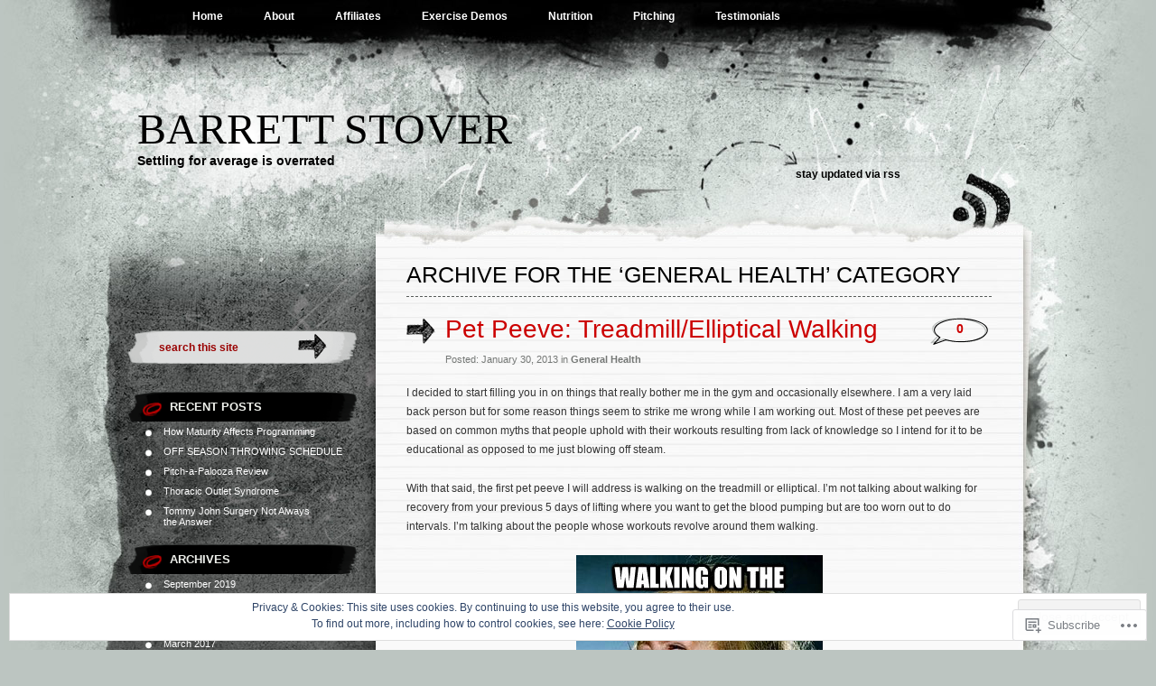

--- FILE ---
content_type: text/html; charset=UTF-8
request_url: https://barrettstover.com/category/general-health/page/2/
body_size: 32629
content:
<!DOCTYPE html PUBLIC "-//W3C//DTD XHTML 1.0 Transitional//EN" "http://www.w3.org/TR/xhtml1/DTD/xhtml1-transitional.dtd">
<html xmlns="http://www.w3.org/1999/xhtml" lang="en">
<head profile="http://gmpg.org/xfn/11">
<meta http-equiv="Content-Type" content="text/html; charset=UTF-8" />
<title>General Health | Barrett Stover  | Page 2</title>
<link rel="pingback" href="https://barrettstover.com/xmlrpc.php" />
<meta name='robots' content='max-image-preview:large' />
<meta name="google-site-verification" content="xhep9SvQ-OvlrU9HNRdjrignd-Zt9LlZRnljd5483us" />

<!-- Async WordPress.com Remote Login -->
<script id="wpcom_remote_login_js">
var wpcom_remote_login_extra_auth = '';
function wpcom_remote_login_remove_dom_node_id( element_id ) {
	var dom_node = document.getElementById( element_id );
	if ( dom_node ) { dom_node.parentNode.removeChild( dom_node ); }
}
function wpcom_remote_login_remove_dom_node_classes( class_name ) {
	var dom_nodes = document.querySelectorAll( '.' + class_name );
	for ( var i = 0; i < dom_nodes.length; i++ ) {
		dom_nodes[ i ].parentNode.removeChild( dom_nodes[ i ] );
	}
}
function wpcom_remote_login_final_cleanup() {
	wpcom_remote_login_remove_dom_node_classes( "wpcom_remote_login_msg" );
	wpcom_remote_login_remove_dom_node_id( "wpcom_remote_login_key" );
	wpcom_remote_login_remove_dom_node_id( "wpcom_remote_login_validate" );
	wpcom_remote_login_remove_dom_node_id( "wpcom_remote_login_js" );
	wpcom_remote_login_remove_dom_node_id( "wpcom_request_access_iframe" );
	wpcom_remote_login_remove_dom_node_id( "wpcom_request_access_styles" );
}

// Watch for messages back from the remote login
window.addEventListener( "message", function( e ) {
	if ( e.origin === "https://r-login.wordpress.com" ) {
		var data = {};
		try {
			data = JSON.parse( e.data );
		} catch( e ) {
			wpcom_remote_login_final_cleanup();
			return;
		}

		if ( data.msg === 'LOGIN' ) {
			// Clean up the login check iframe
			wpcom_remote_login_remove_dom_node_id( "wpcom_remote_login_key" );

			var id_regex = new RegExp( /^[0-9]+$/ );
			var token_regex = new RegExp( /^.*|.*|.*$/ );
			if (
				token_regex.test( data.token )
				&& id_regex.test( data.wpcomid )
			) {
				// We have everything we need to ask for a login
				var script = document.createElement( "script" );
				script.setAttribute( "id", "wpcom_remote_login_validate" );
				script.src = '/remote-login.php?wpcom_remote_login=validate'
					+ '&wpcomid=' + data.wpcomid
					+ '&token=' + encodeURIComponent( data.token )
					+ '&host=' + window.location.protocol
					+ '//' + window.location.hostname
					+ '&postid=685'
					+ '&is_singular=';
				document.body.appendChild( script );
			}

			return;
		}

		// Safari ITP, not logged in, so redirect
		if ( data.msg === 'LOGIN-REDIRECT' ) {
			window.location = 'https://wordpress.com/log-in?redirect_to=' + window.location.href;
			return;
		}

		// Safari ITP, storage access failed, remove the request
		if ( data.msg === 'LOGIN-REMOVE' ) {
			var css_zap = 'html { -webkit-transition: margin-top 1s; transition: margin-top 1s; } /* 9001 */ html { margin-top: 0 !important; } * html body { margin-top: 0 !important; } @media screen and ( max-width: 782px ) { html { margin-top: 0 !important; } * html body { margin-top: 0 !important; } }';
			var style_zap = document.createElement( 'style' );
			style_zap.type = 'text/css';
			style_zap.appendChild( document.createTextNode( css_zap ) );
			document.body.appendChild( style_zap );

			var e = document.getElementById( 'wpcom_request_access_iframe' );
			e.parentNode.removeChild( e );

			document.cookie = 'wordpress_com_login_access=denied; path=/; max-age=31536000';

			return;
		}

		// Safari ITP
		if ( data.msg === 'REQUEST_ACCESS' ) {
			console.log( 'request access: safari' );

			// Check ITP iframe enable/disable knob
			if ( wpcom_remote_login_extra_auth !== 'safari_itp_iframe' ) {
				return;
			}

			// If we are in a "private window" there is no ITP.
			var private_window = false;
			try {
				var opendb = window.openDatabase( null, null, null, null );
			} catch( e ) {
				private_window = true;
			}

			if ( private_window ) {
				console.log( 'private window' );
				return;
			}

			var iframe = document.createElement( 'iframe' );
			iframe.id = 'wpcom_request_access_iframe';
			iframe.setAttribute( 'scrolling', 'no' );
			iframe.setAttribute( 'sandbox', 'allow-storage-access-by-user-activation allow-scripts allow-same-origin allow-top-navigation-by-user-activation' );
			iframe.src = 'https://r-login.wordpress.com/remote-login.php?wpcom_remote_login=request_access&origin=' + encodeURIComponent( data.origin ) + '&wpcomid=' + encodeURIComponent( data.wpcomid );

			var css = 'html { -webkit-transition: margin-top 1s; transition: margin-top 1s; } /* 9001 */ html { margin-top: 46px !important; } * html body { margin-top: 46px !important; } @media screen and ( max-width: 660px ) { html { margin-top: 71px !important; } * html body { margin-top: 71px !important; } #wpcom_request_access_iframe { display: block; height: 71px !important; } } #wpcom_request_access_iframe { border: 0px; height: 46px; position: fixed; top: 0; left: 0; width: 100%; min-width: 100%; z-index: 99999; background: #23282d; } ';

			var style = document.createElement( 'style' );
			style.type = 'text/css';
			style.id = 'wpcom_request_access_styles';
			style.appendChild( document.createTextNode( css ) );
			document.body.appendChild( style );

			document.body.appendChild( iframe );
		}

		if ( data.msg === 'DONE' ) {
			wpcom_remote_login_final_cleanup();
		}
	}
}, false );

// Inject the remote login iframe after the page has had a chance to load
// more critical resources
window.addEventListener( "DOMContentLoaded", function( e ) {
	var iframe = document.createElement( "iframe" );
	iframe.style.display = "none";
	iframe.setAttribute( "scrolling", "no" );
	iframe.setAttribute( "id", "wpcom_remote_login_key" );
	iframe.src = "https://r-login.wordpress.com/remote-login.php"
		+ "?wpcom_remote_login=key"
		+ "&origin=aHR0cHM6Ly9iYXJyZXR0c3RvdmVyLmNvbQ%3D%3D"
		+ "&wpcomid=39502246"
		+ "&time=" + Math.floor( Date.now() / 1000 );
	document.body.appendChild( iframe );
}, false );
</script>
<link rel='dns-prefetch' href='//s0.wp.com' />
<link rel="alternate" type="application/rss+xml" title="Barrett Stover  &raquo; Feed" href="https://barrettstover.com/feed/" />
<link rel="alternate" type="application/rss+xml" title="Barrett Stover  &raquo; Comments Feed" href="https://barrettstover.com/comments/feed/" />
<link rel="alternate" type="application/rss+xml" title="Barrett Stover  &raquo; General Health Category Feed" href="https://barrettstover.com/category/general-health/feed/" />
	<script type="text/javascript">
		/* <![CDATA[ */
		function addLoadEvent(func) {
			var oldonload = window.onload;
			if (typeof window.onload != 'function') {
				window.onload = func;
			} else {
				window.onload = function () {
					oldonload();
					func();
				}
			}
		}
		/* ]]> */
	</script>
	<link crossorigin='anonymous' rel='stylesheet' id='all-css-0-1' href='/_static/??/wp-content/mu-plugins/widgets/eu-cookie-law/templates/style.css,/wp-content/mu-plugins/jetpack-plugin/sun/modules/infinite-scroll/infinity.css?m=1753279645j&cssminify=yes' type='text/css' media='all' />
<style id='wp-emoji-styles-inline-css'>

	img.wp-smiley, img.emoji {
		display: inline !important;
		border: none !important;
		box-shadow: none !important;
		height: 1em !important;
		width: 1em !important;
		margin: 0 0.07em !important;
		vertical-align: -0.1em !important;
		background: none !important;
		padding: 0 !important;
	}
/*# sourceURL=wp-emoji-styles-inline-css */
</style>
<link crossorigin='anonymous' rel='stylesheet' id='all-css-2-1' href='/wp-content/plugins/gutenberg-core/v22.2.0/build/styles/block-library/style.css?m=1764855221i&cssminify=yes' type='text/css' media='all' />
<style id='wp-block-library-inline-css'>
.has-text-align-justify {
	text-align:justify;
}
.has-text-align-justify{text-align:justify;}

/*# sourceURL=wp-block-library-inline-css */
</style><style id='global-styles-inline-css'>
:root{--wp--preset--aspect-ratio--square: 1;--wp--preset--aspect-ratio--4-3: 4/3;--wp--preset--aspect-ratio--3-4: 3/4;--wp--preset--aspect-ratio--3-2: 3/2;--wp--preset--aspect-ratio--2-3: 2/3;--wp--preset--aspect-ratio--16-9: 16/9;--wp--preset--aspect-ratio--9-16: 9/16;--wp--preset--color--black: #000000;--wp--preset--color--cyan-bluish-gray: #abb8c3;--wp--preset--color--white: #ffffff;--wp--preset--color--pale-pink: #f78da7;--wp--preset--color--vivid-red: #cf2e2e;--wp--preset--color--luminous-vivid-orange: #ff6900;--wp--preset--color--luminous-vivid-amber: #fcb900;--wp--preset--color--light-green-cyan: #7bdcb5;--wp--preset--color--vivid-green-cyan: #00d084;--wp--preset--color--pale-cyan-blue: #8ed1fc;--wp--preset--color--vivid-cyan-blue: #0693e3;--wp--preset--color--vivid-purple: #9b51e0;--wp--preset--gradient--vivid-cyan-blue-to-vivid-purple: linear-gradient(135deg,rgb(6,147,227) 0%,rgb(155,81,224) 100%);--wp--preset--gradient--light-green-cyan-to-vivid-green-cyan: linear-gradient(135deg,rgb(122,220,180) 0%,rgb(0,208,130) 100%);--wp--preset--gradient--luminous-vivid-amber-to-luminous-vivid-orange: linear-gradient(135deg,rgb(252,185,0) 0%,rgb(255,105,0) 100%);--wp--preset--gradient--luminous-vivid-orange-to-vivid-red: linear-gradient(135deg,rgb(255,105,0) 0%,rgb(207,46,46) 100%);--wp--preset--gradient--very-light-gray-to-cyan-bluish-gray: linear-gradient(135deg,rgb(238,238,238) 0%,rgb(169,184,195) 100%);--wp--preset--gradient--cool-to-warm-spectrum: linear-gradient(135deg,rgb(74,234,220) 0%,rgb(151,120,209) 20%,rgb(207,42,186) 40%,rgb(238,44,130) 60%,rgb(251,105,98) 80%,rgb(254,248,76) 100%);--wp--preset--gradient--blush-light-purple: linear-gradient(135deg,rgb(255,206,236) 0%,rgb(152,150,240) 100%);--wp--preset--gradient--blush-bordeaux: linear-gradient(135deg,rgb(254,205,165) 0%,rgb(254,45,45) 50%,rgb(107,0,62) 100%);--wp--preset--gradient--luminous-dusk: linear-gradient(135deg,rgb(255,203,112) 0%,rgb(199,81,192) 50%,rgb(65,88,208) 100%);--wp--preset--gradient--pale-ocean: linear-gradient(135deg,rgb(255,245,203) 0%,rgb(182,227,212) 50%,rgb(51,167,181) 100%);--wp--preset--gradient--electric-grass: linear-gradient(135deg,rgb(202,248,128) 0%,rgb(113,206,126) 100%);--wp--preset--gradient--midnight: linear-gradient(135deg,rgb(2,3,129) 0%,rgb(40,116,252) 100%);--wp--preset--font-size--small: 13px;--wp--preset--font-size--medium: 20px;--wp--preset--font-size--large: 36px;--wp--preset--font-size--x-large: 42px;--wp--preset--font-family--albert-sans: 'Albert Sans', sans-serif;--wp--preset--font-family--alegreya: Alegreya, serif;--wp--preset--font-family--arvo: Arvo, serif;--wp--preset--font-family--bodoni-moda: 'Bodoni Moda', serif;--wp--preset--font-family--bricolage-grotesque: 'Bricolage Grotesque', sans-serif;--wp--preset--font-family--cabin: Cabin, sans-serif;--wp--preset--font-family--chivo: Chivo, sans-serif;--wp--preset--font-family--commissioner: Commissioner, sans-serif;--wp--preset--font-family--cormorant: Cormorant, serif;--wp--preset--font-family--courier-prime: 'Courier Prime', monospace;--wp--preset--font-family--crimson-pro: 'Crimson Pro', serif;--wp--preset--font-family--dm-mono: 'DM Mono', monospace;--wp--preset--font-family--dm-sans: 'DM Sans', sans-serif;--wp--preset--font-family--dm-serif-display: 'DM Serif Display', serif;--wp--preset--font-family--domine: Domine, serif;--wp--preset--font-family--eb-garamond: 'EB Garamond', serif;--wp--preset--font-family--epilogue: Epilogue, sans-serif;--wp--preset--font-family--fahkwang: Fahkwang, sans-serif;--wp--preset--font-family--figtree: Figtree, sans-serif;--wp--preset--font-family--fira-sans: 'Fira Sans', sans-serif;--wp--preset--font-family--fjalla-one: 'Fjalla One', sans-serif;--wp--preset--font-family--fraunces: Fraunces, serif;--wp--preset--font-family--gabarito: Gabarito, system-ui;--wp--preset--font-family--ibm-plex-mono: 'IBM Plex Mono', monospace;--wp--preset--font-family--ibm-plex-sans: 'IBM Plex Sans', sans-serif;--wp--preset--font-family--ibarra-real-nova: 'Ibarra Real Nova', serif;--wp--preset--font-family--instrument-serif: 'Instrument Serif', serif;--wp--preset--font-family--inter: Inter, sans-serif;--wp--preset--font-family--josefin-sans: 'Josefin Sans', sans-serif;--wp--preset--font-family--jost: Jost, sans-serif;--wp--preset--font-family--libre-baskerville: 'Libre Baskerville', serif;--wp--preset--font-family--libre-franklin: 'Libre Franklin', sans-serif;--wp--preset--font-family--literata: Literata, serif;--wp--preset--font-family--lora: Lora, serif;--wp--preset--font-family--merriweather: Merriweather, serif;--wp--preset--font-family--montserrat: Montserrat, sans-serif;--wp--preset--font-family--newsreader: Newsreader, serif;--wp--preset--font-family--noto-sans-mono: 'Noto Sans Mono', sans-serif;--wp--preset--font-family--nunito: Nunito, sans-serif;--wp--preset--font-family--open-sans: 'Open Sans', sans-serif;--wp--preset--font-family--overpass: Overpass, sans-serif;--wp--preset--font-family--pt-serif: 'PT Serif', serif;--wp--preset--font-family--petrona: Petrona, serif;--wp--preset--font-family--piazzolla: Piazzolla, serif;--wp--preset--font-family--playfair-display: 'Playfair Display', serif;--wp--preset--font-family--plus-jakarta-sans: 'Plus Jakarta Sans', sans-serif;--wp--preset--font-family--poppins: Poppins, sans-serif;--wp--preset--font-family--raleway: Raleway, sans-serif;--wp--preset--font-family--roboto: Roboto, sans-serif;--wp--preset--font-family--roboto-slab: 'Roboto Slab', serif;--wp--preset--font-family--rubik: Rubik, sans-serif;--wp--preset--font-family--rufina: Rufina, serif;--wp--preset--font-family--sora: Sora, sans-serif;--wp--preset--font-family--source-sans-3: 'Source Sans 3', sans-serif;--wp--preset--font-family--source-serif-4: 'Source Serif 4', serif;--wp--preset--font-family--space-mono: 'Space Mono', monospace;--wp--preset--font-family--syne: Syne, sans-serif;--wp--preset--font-family--texturina: Texturina, serif;--wp--preset--font-family--urbanist: Urbanist, sans-serif;--wp--preset--font-family--work-sans: 'Work Sans', sans-serif;--wp--preset--spacing--20: 0.44rem;--wp--preset--spacing--30: 0.67rem;--wp--preset--spacing--40: 1rem;--wp--preset--spacing--50: 1.5rem;--wp--preset--spacing--60: 2.25rem;--wp--preset--spacing--70: 3.38rem;--wp--preset--spacing--80: 5.06rem;--wp--preset--shadow--natural: 6px 6px 9px rgba(0, 0, 0, 0.2);--wp--preset--shadow--deep: 12px 12px 50px rgba(0, 0, 0, 0.4);--wp--preset--shadow--sharp: 6px 6px 0px rgba(0, 0, 0, 0.2);--wp--preset--shadow--outlined: 6px 6px 0px -3px rgb(255, 255, 255), 6px 6px rgb(0, 0, 0);--wp--preset--shadow--crisp: 6px 6px 0px rgb(0, 0, 0);}:where(.is-layout-flex){gap: 0.5em;}:where(.is-layout-grid){gap: 0.5em;}body .is-layout-flex{display: flex;}.is-layout-flex{flex-wrap: wrap;align-items: center;}.is-layout-flex > :is(*, div){margin: 0;}body .is-layout-grid{display: grid;}.is-layout-grid > :is(*, div){margin: 0;}:where(.wp-block-columns.is-layout-flex){gap: 2em;}:where(.wp-block-columns.is-layout-grid){gap: 2em;}:where(.wp-block-post-template.is-layout-flex){gap: 1.25em;}:where(.wp-block-post-template.is-layout-grid){gap: 1.25em;}.has-black-color{color: var(--wp--preset--color--black) !important;}.has-cyan-bluish-gray-color{color: var(--wp--preset--color--cyan-bluish-gray) !important;}.has-white-color{color: var(--wp--preset--color--white) !important;}.has-pale-pink-color{color: var(--wp--preset--color--pale-pink) !important;}.has-vivid-red-color{color: var(--wp--preset--color--vivid-red) !important;}.has-luminous-vivid-orange-color{color: var(--wp--preset--color--luminous-vivid-orange) !important;}.has-luminous-vivid-amber-color{color: var(--wp--preset--color--luminous-vivid-amber) !important;}.has-light-green-cyan-color{color: var(--wp--preset--color--light-green-cyan) !important;}.has-vivid-green-cyan-color{color: var(--wp--preset--color--vivid-green-cyan) !important;}.has-pale-cyan-blue-color{color: var(--wp--preset--color--pale-cyan-blue) !important;}.has-vivid-cyan-blue-color{color: var(--wp--preset--color--vivid-cyan-blue) !important;}.has-vivid-purple-color{color: var(--wp--preset--color--vivid-purple) !important;}.has-black-background-color{background-color: var(--wp--preset--color--black) !important;}.has-cyan-bluish-gray-background-color{background-color: var(--wp--preset--color--cyan-bluish-gray) !important;}.has-white-background-color{background-color: var(--wp--preset--color--white) !important;}.has-pale-pink-background-color{background-color: var(--wp--preset--color--pale-pink) !important;}.has-vivid-red-background-color{background-color: var(--wp--preset--color--vivid-red) !important;}.has-luminous-vivid-orange-background-color{background-color: var(--wp--preset--color--luminous-vivid-orange) !important;}.has-luminous-vivid-amber-background-color{background-color: var(--wp--preset--color--luminous-vivid-amber) !important;}.has-light-green-cyan-background-color{background-color: var(--wp--preset--color--light-green-cyan) !important;}.has-vivid-green-cyan-background-color{background-color: var(--wp--preset--color--vivid-green-cyan) !important;}.has-pale-cyan-blue-background-color{background-color: var(--wp--preset--color--pale-cyan-blue) !important;}.has-vivid-cyan-blue-background-color{background-color: var(--wp--preset--color--vivid-cyan-blue) !important;}.has-vivid-purple-background-color{background-color: var(--wp--preset--color--vivid-purple) !important;}.has-black-border-color{border-color: var(--wp--preset--color--black) !important;}.has-cyan-bluish-gray-border-color{border-color: var(--wp--preset--color--cyan-bluish-gray) !important;}.has-white-border-color{border-color: var(--wp--preset--color--white) !important;}.has-pale-pink-border-color{border-color: var(--wp--preset--color--pale-pink) !important;}.has-vivid-red-border-color{border-color: var(--wp--preset--color--vivid-red) !important;}.has-luminous-vivid-orange-border-color{border-color: var(--wp--preset--color--luminous-vivid-orange) !important;}.has-luminous-vivid-amber-border-color{border-color: var(--wp--preset--color--luminous-vivid-amber) !important;}.has-light-green-cyan-border-color{border-color: var(--wp--preset--color--light-green-cyan) !important;}.has-vivid-green-cyan-border-color{border-color: var(--wp--preset--color--vivid-green-cyan) !important;}.has-pale-cyan-blue-border-color{border-color: var(--wp--preset--color--pale-cyan-blue) !important;}.has-vivid-cyan-blue-border-color{border-color: var(--wp--preset--color--vivid-cyan-blue) !important;}.has-vivid-purple-border-color{border-color: var(--wp--preset--color--vivid-purple) !important;}.has-vivid-cyan-blue-to-vivid-purple-gradient-background{background: var(--wp--preset--gradient--vivid-cyan-blue-to-vivid-purple) !important;}.has-light-green-cyan-to-vivid-green-cyan-gradient-background{background: var(--wp--preset--gradient--light-green-cyan-to-vivid-green-cyan) !important;}.has-luminous-vivid-amber-to-luminous-vivid-orange-gradient-background{background: var(--wp--preset--gradient--luminous-vivid-amber-to-luminous-vivid-orange) !important;}.has-luminous-vivid-orange-to-vivid-red-gradient-background{background: var(--wp--preset--gradient--luminous-vivid-orange-to-vivid-red) !important;}.has-very-light-gray-to-cyan-bluish-gray-gradient-background{background: var(--wp--preset--gradient--very-light-gray-to-cyan-bluish-gray) !important;}.has-cool-to-warm-spectrum-gradient-background{background: var(--wp--preset--gradient--cool-to-warm-spectrum) !important;}.has-blush-light-purple-gradient-background{background: var(--wp--preset--gradient--blush-light-purple) !important;}.has-blush-bordeaux-gradient-background{background: var(--wp--preset--gradient--blush-bordeaux) !important;}.has-luminous-dusk-gradient-background{background: var(--wp--preset--gradient--luminous-dusk) !important;}.has-pale-ocean-gradient-background{background: var(--wp--preset--gradient--pale-ocean) !important;}.has-electric-grass-gradient-background{background: var(--wp--preset--gradient--electric-grass) !important;}.has-midnight-gradient-background{background: var(--wp--preset--gradient--midnight) !important;}.has-small-font-size{font-size: var(--wp--preset--font-size--small) !important;}.has-medium-font-size{font-size: var(--wp--preset--font-size--medium) !important;}.has-large-font-size{font-size: var(--wp--preset--font-size--large) !important;}.has-x-large-font-size{font-size: var(--wp--preset--font-size--x-large) !important;}.has-albert-sans-font-family{font-family: var(--wp--preset--font-family--albert-sans) !important;}.has-alegreya-font-family{font-family: var(--wp--preset--font-family--alegreya) !important;}.has-arvo-font-family{font-family: var(--wp--preset--font-family--arvo) !important;}.has-bodoni-moda-font-family{font-family: var(--wp--preset--font-family--bodoni-moda) !important;}.has-bricolage-grotesque-font-family{font-family: var(--wp--preset--font-family--bricolage-grotesque) !important;}.has-cabin-font-family{font-family: var(--wp--preset--font-family--cabin) !important;}.has-chivo-font-family{font-family: var(--wp--preset--font-family--chivo) !important;}.has-commissioner-font-family{font-family: var(--wp--preset--font-family--commissioner) !important;}.has-cormorant-font-family{font-family: var(--wp--preset--font-family--cormorant) !important;}.has-courier-prime-font-family{font-family: var(--wp--preset--font-family--courier-prime) !important;}.has-crimson-pro-font-family{font-family: var(--wp--preset--font-family--crimson-pro) !important;}.has-dm-mono-font-family{font-family: var(--wp--preset--font-family--dm-mono) !important;}.has-dm-sans-font-family{font-family: var(--wp--preset--font-family--dm-sans) !important;}.has-dm-serif-display-font-family{font-family: var(--wp--preset--font-family--dm-serif-display) !important;}.has-domine-font-family{font-family: var(--wp--preset--font-family--domine) !important;}.has-eb-garamond-font-family{font-family: var(--wp--preset--font-family--eb-garamond) !important;}.has-epilogue-font-family{font-family: var(--wp--preset--font-family--epilogue) !important;}.has-fahkwang-font-family{font-family: var(--wp--preset--font-family--fahkwang) !important;}.has-figtree-font-family{font-family: var(--wp--preset--font-family--figtree) !important;}.has-fira-sans-font-family{font-family: var(--wp--preset--font-family--fira-sans) !important;}.has-fjalla-one-font-family{font-family: var(--wp--preset--font-family--fjalla-one) !important;}.has-fraunces-font-family{font-family: var(--wp--preset--font-family--fraunces) !important;}.has-gabarito-font-family{font-family: var(--wp--preset--font-family--gabarito) !important;}.has-ibm-plex-mono-font-family{font-family: var(--wp--preset--font-family--ibm-plex-mono) !important;}.has-ibm-plex-sans-font-family{font-family: var(--wp--preset--font-family--ibm-plex-sans) !important;}.has-ibarra-real-nova-font-family{font-family: var(--wp--preset--font-family--ibarra-real-nova) !important;}.has-instrument-serif-font-family{font-family: var(--wp--preset--font-family--instrument-serif) !important;}.has-inter-font-family{font-family: var(--wp--preset--font-family--inter) !important;}.has-josefin-sans-font-family{font-family: var(--wp--preset--font-family--josefin-sans) !important;}.has-jost-font-family{font-family: var(--wp--preset--font-family--jost) !important;}.has-libre-baskerville-font-family{font-family: var(--wp--preset--font-family--libre-baskerville) !important;}.has-libre-franklin-font-family{font-family: var(--wp--preset--font-family--libre-franklin) !important;}.has-literata-font-family{font-family: var(--wp--preset--font-family--literata) !important;}.has-lora-font-family{font-family: var(--wp--preset--font-family--lora) !important;}.has-merriweather-font-family{font-family: var(--wp--preset--font-family--merriweather) !important;}.has-montserrat-font-family{font-family: var(--wp--preset--font-family--montserrat) !important;}.has-newsreader-font-family{font-family: var(--wp--preset--font-family--newsreader) !important;}.has-noto-sans-mono-font-family{font-family: var(--wp--preset--font-family--noto-sans-mono) !important;}.has-nunito-font-family{font-family: var(--wp--preset--font-family--nunito) !important;}.has-open-sans-font-family{font-family: var(--wp--preset--font-family--open-sans) !important;}.has-overpass-font-family{font-family: var(--wp--preset--font-family--overpass) !important;}.has-pt-serif-font-family{font-family: var(--wp--preset--font-family--pt-serif) !important;}.has-petrona-font-family{font-family: var(--wp--preset--font-family--petrona) !important;}.has-piazzolla-font-family{font-family: var(--wp--preset--font-family--piazzolla) !important;}.has-playfair-display-font-family{font-family: var(--wp--preset--font-family--playfair-display) !important;}.has-plus-jakarta-sans-font-family{font-family: var(--wp--preset--font-family--plus-jakarta-sans) !important;}.has-poppins-font-family{font-family: var(--wp--preset--font-family--poppins) !important;}.has-raleway-font-family{font-family: var(--wp--preset--font-family--raleway) !important;}.has-roboto-font-family{font-family: var(--wp--preset--font-family--roboto) !important;}.has-roboto-slab-font-family{font-family: var(--wp--preset--font-family--roboto-slab) !important;}.has-rubik-font-family{font-family: var(--wp--preset--font-family--rubik) !important;}.has-rufina-font-family{font-family: var(--wp--preset--font-family--rufina) !important;}.has-sora-font-family{font-family: var(--wp--preset--font-family--sora) !important;}.has-source-sans-3-font-family{font-family: var(--wp--preset--font-family--source-sans-3) !important;}.has-source-serif-4-font-family{font-family: var(--wp--preset--font-family--source-serif-4) !important;}.has-space-mono-font-family{font-family: var(--wp--preset--font-family--space-mono) !important;}.has-syne-font-family{font-family: var(--wp--preset--font-family--syne) !important;}.has-texturina-font-family{font-family: var(--wp--preset--font-family--texturina) !important;}.has-urbanist-font-family{font-family: var(--wp--preset--font-family--urbanist) !important;}.has-work-sans-font-family{font-family: var(--wp--preset--font-family--work-sans) !important;}
/*# sourceURL=global-styles-inline-css */
</style>

<style id='classic-theme-styles-inline-css'>
/*! This file is auto-generated */
.wp-block-button__link{color:#fff;background-color:#32373c;border-radius:9999px;box-shadow:none;text-decoration:none;padding:calc(.667em + 2px) calc(1.333em + 2px);font-size:1.125em}.wp-block-file__button{background:#32373c;color:#fff;text-decoration:none}
/*# sourceURL=/wp-includes/css/classic-themes.min.css */
</style>
<link crossorigin='anonymous' rel='stylesheet' id='all-css-4-1' href='/_static/??-eJx9jtsKwjAQRH/IzRKv9UH8liZdajTbLtnEUr/eiFAFwZd5GM4ZBicBPw6ZhowSSx8GRT+6OPqb4trYxljQwBIJEt3NFrugeSFA8xzJeNUVfg1xgc9WotqztPlFMHWhpUhcsX/aJNUB5ySRKtTkUBjypYr6471rlOKwTzQ/qMPl15lP9rDbNxvbHO31CQW6V1M=&cssminify=yes' type='text/css' media='all' />
<style id='jetpack_facebook_likebox-inline-css'>
.widget_facebook_likebox {
	overflow: hidden;
}

/*# sourceURL=/wp-content/mu-plugins/jetpack-plugin/sun/modules/widgets/facebook-likebox/style.css */
</style>
<link crossorigin='anonymous' rel='stylesheet' id='all-css-6-1' href='/_static/??-eJzTLy/QTc7PK0nNK9HPLdUtyClNz8wr1i9KTcrJTwcy0/WTi5G5ekCujj52Temp+bo5+cmJJZn5eSgc3bScxMwikFb7XFtDE1NLExMLc0OTLACohS2q&cssminify=yes' type='text/css' media='all' />
<link crossorigin='anonymous' rel='stylesheet' id='print-css-7-1' href='/wp-content/mu-plugins/global-print/global-print.css?m=1465851035i&cssminify=yes' type='text/css' media='print' />
<style id='jetpack-global-styles-frontend-style-inline-css'>
:root { --font-headings: unset; --font-base: unset; --font-headings-default: -apple-system,BlinkMacSystemFont,"Segoe UI",Roboto,Oxygen-Sans,Ubuntu,Cantarell,"Helvetica Neue",sans-serif; --font-base-default: -apple-system,BlinkMacSystemFont,"Segoe UI",Roboto,Oxygen-Sans,Ubuntu,Cantarell,"Helvetica Neue",sans-serif;}
/*# sourceURL=jetpack-global-styles-frontend-style-inline-css */
</style>
<link crossorigin='anonymous' rel='stylesheet' id='all-css-10-1' href='/wp-content/themes/h4/global.css?m=1420737423i&cssminify=yes' type='text/css' media='all' />
<script type="text/javascript" id="wpcom-actionbar-placeholder-js-extra">
/* <![CDATA[ */
var actionbardata = {"siteID":"39502246","postID":"0","siteURL":"https://barrettstover.com","xhrURL":"https://barrettstover.com/wp-admin/admin-ajax.php","nonce":"bdae942ed4","isLoggedIn":"","statusMessage":"","subsEmailDefault":"instantly","proxyScriptUrl":"https://s0.wp.com/wp-content/js/wpcom-proxy-request.js?m=1513050504i&amp;ver=20211021","i18n":{"followedText":"New posts from this site will now appear in your \u003Ca href=\"https://wordpress.com/reader\"\u003EReader\u003C/a\u003E","foldBar":"Collapse this bar","unfoldBar":"Expand this bar","shortLinkCopied":"Shortlink copied to clipboard."}};
//# sourceURL=wpcom-actionbar-placeholder-js-extra
/* ]]> */
</script>
<script type="text/javascript" id="jetpack-mu-wpcom-settings-js-before">
/* <![CDATA[ */
var JETPACK_MU_WPCOM_SETTINGS = {"assetsUrl":"https://s0.wp.com/wp-content/mu-plugins/jetpack-mu-wpcom-plugin/sun/jetpack_vendor/automattic/jetpack-mu-wpcom/src/build/"};
//# sourceURL=jetpack-mu-wpcom-settings-js-before
/* ]]> */
</script>
<script crossorigin='anonymous' type='text/javascript'  src='/_static/??/wp-content/js/rlt-proxy.js,/wp-content/blog-plugins/wordads-classes/js/cmp/v2/cmp-non-gdpr.js?m=1720530689j'></script>
<script type="text/javascript" id="rlt-proxy-js-after">
/* <![CDATA[ */
	rltInitialize( {"token":null,"iframeOrigins":["https:\/\/widgets.wp.com"]} );
//# sourceURL=rlt-proxy-js-after
/* ]]> */
</script>
<link rel="EditURI" type="application/rsd+xml" title="RSD" href="https://barrettstover.wordpress.com/xmlrpc.php?rsd" />
<meta name="generator" content="WordPress.com" />

<!-- Jetpack Open Graph Tags -->
<meta property="og:type" content="website" />
<meta property="og:title" content="General Health &#8211; Page 2 &#8211; Barrett Stover " />
<meta property="og:url" content="https://barrettstover.com/category/general-health/" />
<meta property="og:description" content="Articles on basic health and wellness for the general public" />
<meta property="og:site_name" content="Barrett Stover " />
<meta property="og:image" content="https://s0.wp.com/i/blank.jpg?m=1383295312i" />
<meta property="og:image:width" content="200" />
<meta property="og:image:height" content="200" />
<meta property="og:image:alt" content="" />
<meta property="og:locale" content="en_US" />

<!-- End Jetpack Open Graph Tags -->
<link rel="shortcut icon" type="image/x-icon" href="https://s0.wp.com/i/favicon.ico?m=1713425267i" sizes="16x16 24x24 32x32 48x48" />
<link rel="icon" type="image/x-icon" href="https://s0.wp.com/i/favicon.ico?m=1713425267i" sizes="16x16 24x24 32x32 48x48" />
<link rel="apple-touch-icon" href="https://s0.wp.com/i/webclip.png?m=1713868326i" />
<link rel='openid.server' href='https://barrettstover.com/?openidserver=1' />
<link rel='openid.delegate' href='https://barrettstover.com/' />
<link rel="search" type="application/opensearchdescription+xml" href="https://barrettstover.com/osd.xml" title="Barrett Stover " />
<link rel="search" type="application/opensearchdescription+xml" href="https://s1.wp.com/opensearch.xml" title="WordPress.com" />
		<style id="wpcom-hotfix-masterbar-style">
			@media screen and (min-width: 783px) {
				#wpadminbar .quicklinks li#wp-admin-bar-my-account.with-avatar > a img {
					margin-top: 5px;
				}
			}
		</style>
		<meta name="description" content="Articles on basic health and wellness for the general public" />
		<script type="text/javascript">

			window.doNotSellCallback = function() {

				var linkElements = [
					'a[href="https://wordpress.com/?ref=footer_blog"]',
					'a[href="https://wordpress.com/?ref=footer_website"]',
					'a[href="https://wordpress.com/?ref=vertical_footer"]',
					'a[href^="https://wordpress.com/?ref=footer_segment_"]',
				].join(',');

				var dnsLink = document.createElement( 'a' );
				dnsLink.href = 'https://wordpress.com/advertising-program-optout/';
				dnsLink.classList.add( 'do-not-sell-link' );
				dnsLink.rel = 'nofollow';
				dnsLink.style.marginLeft = '0.5em';
				dnsLink.textContent = 'Do Not Sell or Share My Personal Information';

				var creditLinks = document.querySelectorAll( linkElements );

				if ( 0 === creditLinks.length ) {
					return false;
				}

				Array.prototype.forEach.call( creditLinks, function( el ) {
					el.insertAdjacentElement( 'afterend', dnsLink );
				});

				return true;
			};

		</script>
		<script type="text/javascript">
	window.google_analytics_uacct = "UA-52447-2";
</script>

<script type="text/javascript">
	var _gaq = _gaq || [];
	_gaq.push(['_setAccount', 'UA-52447-2']);
	_gaq.push(['_gat._anonymizeIp']);
	_gaq.push(['_setDomainName', 'none']);
	_gaq.push(['_setAllowLinker', true]);
	_gaq.push(['_initData']);
	_gaq.push(['_trackPageview']);

	(function() {
		var ga = document.createElement('script'); ga.type = 'text/javascript'; ga.async = true;
		ga.src = ('https:' == document.location.protocol ? 'https://ssl' : 'http://www') + '.google-analytics.com/ga.js';
		(document.getElementsByTagName('head')[0] || document.getElementsByTagName('body')[0]).appendChild(ga);
	})();
</script>
<link crossorigin='anonymous' rel='stylesheet' id='all-css-0-3' href='/_static/??-eJydzNEKwjAMheEXsoapc+xCfBSpWRjd0rQ0DWNvL8LmpYiX/+HwwZIdJqkkFaK5zDYGUZioZo/z1qAm8AiC8OSEs4IuIVM5ouoBfgZiGoxJAX1JpsSfzz786dXANLjRM1NZv9Xbv8db07XnU9dfL+30AlHOX2M=&cssminify=yes' type='text/css' media='all' />
</head>

<body class="archive paged category category-general-health category-35004 paged-2 category-paged-2 wp-theme-pubgreyzed customizer-styles-applied jetpack-reblog-enabled custom-colors">
<div id="wrapper">

<div id="page">
		<div class="menu-header"><ul>
<li ><a href="https://barrettstover.com/">Home</a></li><li class="page_item page-item-2"><a href="https://barrettstover.com/about/">About</a></li>
<li class="page_item page-item-3"><a href="https://barrettstover.com/resources/">Affiliates</a></li>
<li class="page_item page-item-460"><a href="https://barrettstover.com/exercise-demos/">Exercise Demos</a></li>
<li class="page_item page-item-119"><a href="https://barrettstover.com/nutrition/">Nutrition</a></li>
<li class="page_item page-item-9"><a href="https://barrettstover.com/pitching/">Pitching</a></li>
<li class="page_item page-item-824"><a href="https://barrettstover.com/testimonials/">Testimonials</a></li>
</ul></div>

	<div id="header" role="banner">
		<h1><a href="https://barrettstover.com/">Barrett Stover </a></h1>

		<div class="description">Settling for average is overrated</div>

		<div class="rss">
			<a href="https://barrettstover.com/feed/" title="RSS">Stay updated via RSS</a>		</div>
	</div>

	<hr />
<div id="container">
	<div id="sidebar" role="complementary">
		
		<!-- begin widgetized sidebar 1 -->
		<ul>
			<li id="search-2" class="widget widget_search"><div class="search-box">
	<form method="get" action="https://barrettstover.com/">
	<input type="text" size="15" class="search-field" name="s" id="s" value="search this site" onfocus="if(this.value == 'search this site') {this.value = '';}" onblur="if (this.value == '') {this.value = 'search this site';}"/><input type="submit"  value="" class="search-go" />
	</form>
</div></li>
		<li id="recent-posts-2" class="widget widget_recent_entries">
		<h2 class="widgettitle">Recent Posts</h2>
		<ul>
											<li>
					<a href="https://barrettstover.com/2019/09/10/how-maturity-affects-programming/">How Maturity Affects&nbsp;Programming</a>
									</li>
											<li>
					<a href="https://barrettstover.com/2018/11/23/off-season-throwing-schedule/">OFF SEASON THROWING&nbsp;SCHEDULE</a>
									</li>
											<li>
					<a href="https://barrettstover.com/2018/01/09/pitch-a-palooza-review/">Pitch-a-Palooza Review</a>
									</li>
											<li>
					<a href="https://barrettstover.com/2017/03/16/thoracic-outlet-syndrome/">Thoracic Outlet Syndrome</a>
									</li>
											<li>
					<a href="https://barrettstover.com/2016/05/19/tommy-john-surgery-not-always-the-answer/">Tommy John Surgery Not Always the&nbsp;Answer</a>
									</li>
					</ul>

		</li><li id="archives-2" class="widget widget_archive"><h2 class="widgettitle">Archives</h2>
			<ul>
					<li><a href='https://barrettstover.com/2019/09/'>September 2019</a></li>
	<li><a href='https://barrettstover.com/2018/11/'>November 2018</a></li>
	<li><a href='https://barrettstover.com/2018/01/'>January 2018</a></li>
	<li><a href='https://barrettstover.com/2017/03/'>March 2017</a></li>
	<li><a href='https://barrettstover.com/2016/05/'>May 2016</a></li>
	<li><a href='https://barrettstover.com/2015/09/'>September 2015</a></li>
	<li><a href='https://barrettstover.com/2014/04/'>April 2014</a></li>
	<li><a href='https://barrettstover.com/2014/02/'>February 2014</a></li>
	<li><a href='https://barrettstover.com/2014/01/'>January 2014</a></li>
	<li><a href='https://barrettstover.com/2013/04/'>April 2013</a></li>
	<li><a href='https://barrettstover.com/2013/03/'>March 2013</a></li>
	<li><a href='https://barrettstover.com/2013/02/'>February 2013</a></li>
	<li><a href='https://barrettstover.com/2013/01/'>January 2013</a></li>
	<li><a href='https://barrettstover.com/2012/12/'>December 2012</a></li>
	<li><a href='https://barrettstover.com/2012/11/'>November 2012</a></li>
	<li><a href='https://barrettstover.com/2012/10/'>October 2012</a></li>
	<li><a href='https://barrettstover.com/2012/09/'>September 2012</a></li>
	<li><a href='https://barrettstover.com/2012/08/'>August 2012</a></li>
			</ul>

			</li><li id="categories-2" class="widget widget_categories"><h2 class="widgettitle">Categories</h2>
			<ul>
					<li class="cat-item cat-item-1168"><a href="https://barrettstover.com/category/baseball/">Baseball</a>
</li>
	<li class="cat-item cat-item-107258320"><a href="https://barrettstover.com/category/functional-mobility-and-flexibility/">Functional Mobility and Flexibility</a>
</li>
	<li class="cat-item cat-item-35004 current-cat"><a aria-current="page" href="https://barrettstover.com/category/general-health/">General Health</a>
</li>
	<li class="cat-item cat-item-40125459"><a href="https://barrettstover.com/category/sports-performance-2/">Sports Performance</a>
</li>
			</ul>

			</li><li id="twitter-2" class="widget widget_twitter"><h2 class="widgettitle"><a href='http://twitter.com/Barrett_Stover'>Twitter Updates</a></h2><a class="twitter-timeline" data-height="600" data-dnt="true" href="https://twitter.com/Barrett_Stover">Tweets by Barrett_Stover</a></li><li id="facebook-likebox-2" class="widget widget_facebook_likebox"><h2 class="widgettitle"><a href="https://www.facebook.com/RevolutionSportsPerformance">FACEBOOK PAGE</a></h2>		<div id="fb-root"></div>
		<div class="fb-page" data-href="https://www.facebook.com/RevolutionSportsPerformance" data-width="200"  data-height="228" data-hide-cover="false" data-show-facepile="false" data-tabs="false" data-hide-cta="false" data-small-header="false">
		<div class="fb-xfbml-parse-ignore"><blockquote cite="https://www.facebook.com/RevolutionSportsPerformance"><a href="https://www.facebook.com/RevolutionSportsPerformance">FACEBOOK PAGE</a></blockquote></div>
		</div>
		</li>		</ul>
		<!-- end widgetized sidebar 1 -->

	</div>


	<div id="content" role="main">
	<div id="content-inner" class="column">
		
		<h2 class="archivetitle">
		Archive for the &#8216;General Health&#8217; Category		</h2>

		
		
						<div class="post-685 post type-post status-publish format-standard hentry category-general-health">
				<div class="posttitle">
					<h2 class="pagetitle"><a href="https://barrettstover.com/2013/01/30/pet-peeve-treadmillelliptical-walking/" rel="bookmark" title="Permanent link to Pet Peeve: Treadmill/Elliptical Walking">Pet Peeve: Treadmill/Elliptical Walking</a></h2>
					<small>
						Posted: January 30, 2013 in <a href="https://barrettstover.com/category/general-health/" rel="category tag">General Health</a>						<br />
											</small>
				</div>
								<div class="postcomments"><a href="https://barrettstover.com/2013/01/30/pet-peeve-treadmillelliptical-walking/#respond">0</a></div>
								<div class="entry">
					<p>I decided to start filling you in on things that really bother me in the gym and occasionally elsewhere. I am a very laid back person but for some reason things seem to strike me wrong while I am working out. Most of these pet peeves are based on common myths that people uphold with their workouts resulting from lack of knowledge so I intend for it to be educational as opposed to me just blowing off steam.</p>
<p>With that said, the first pet peeve I will address is walking on the treadmill or elliptical. I&#8217;m not talking about walking for recovery from your previous 5 days of lifting where you want to get the blood pumping but are too worn out to do intervals. I&#8217;m talking about the people whose workouts revolve around them walking.</p>
<p><a href="https://barrettstover.com/wp-content/uploads/2013/01/35ztx1.jpg"><img data-attachment-id="686" data-permalink="https://barrettstover.com/2013/01/30/pet-peeve-treadmillelliptical-walking/35ztx1/" data-orig-file="https://barrettstover.com/wp-content/uploads/2013/01/35ztx1.jpg" data-orig-size="273,300" data-comments-opened="1" data-image-meta="{&quot;aperture&quot;:&quot;0&quot;,&quot;credit&quot;:&quot;&quot;,&quot;camera&quot;:&quot;&quot;,&quot;caption&quot;:&quot;&quot;,&quot;created_timestamp&quot;:&quot;0&quot;,&quot;copyright&quot;:&quot;&quot;,&quot;focal_length&quot;:&quot;0&quot;,&quot;iso&quot;:&quot;0&quot;,&quot;shutter_speed&quot;:&quot;0&quot;,&quot;title&quot;:&quot;&quot;}" data-image-title="35ztx1" data-image-description="" data-image-caption="" data-medium-file="https://barrettstover.com/wp-content/uploads/2013/01/35ztx1.jpg?w=273" data-large-file="https://barrettstover.com/wp-content/uploads/2013/01/35ztx1.jpg?w=273" class="aligncenter size-full wp-image-686" alt="35ztx1" src="https://barrettstover.com/wp-content/uploads/2013/01/35ztx1.jpg?w=614"   srcset="https://barrettstover.com/wp-content/uploads/2013/01/35ztx1.jpg 273w, https://barrettstover.com/wp-content/uploads/2013/01/35ztx1.jpg?w=137&amp;h=150 137w" sizes="(max-width: 273px) 100vw, 273px" /></a></p>
<p>&nbsp;</p>
<p>Ladies, I hate to call you out, but this is mostly directed at you. If you are a male and do this, just head over to the dumbbell rack and lift something.</p>
<p>It seems to be even more of an issue on the beloved elliptical. Believe it or not, those things will not break if you get up to the speed of a jog.</p>
<p>I&#8217;m not sure why it bothers me other than it&#8217;s a waste of time and the people doing it usually don&#8217;t have the ideal BMI (nicest way I could say they are chubby).</p>
<p>You could spend 1/5 of the time in the gym doing either intervals or move at a pace where you actually break a sweat and accomplish the same caloric expenditure. You resting metabolic rate would also be raised for much longer after your workout was completed.</p>
<p>This issue also carries over to people that hold on to the handles while they walk at an incline. You are basically letting the treadmill drag your legs while you hold on for the ride. Don&#8217;t jack the incline and speed up so high that you can&#8217;t walk like you would on normal ground. You are only lying to yourself by actually thinking you burned as many calories as the treadmill said you did.</p>
<p><a href="https://barrettstover.com/wp-content/uploads/2013/01/dont-hold-on-to-your-treadmill.jpg"><img data-attachment-id="687" data-permalink="https://barrettstover.com/2013/01/30/pet-peeve-treadmillelliptical-walking/dont-hold-on-to-your-treadmill/" data-orig-file="https://barrettstover.com/wp-content/uploads/2013/01/dont-hold-on-to-your-treadmill.jpg" data-orig-size="600,275" data-comments-opened="1" data-image-meta="{&quot;aperture&quot;:&quot;0&quot;,&quot;credit&quot;:&quot;&quot;,&quot;camera&quot;:&quot;&quot;,&quot;caption&quot;:&quot;&quot;,&quot;created_timestamp&quot;:&quot;0&quot;,&quot;copyright&quot;:&quot;&quot;,&quot;focal_length&quot;:&quot;0&quot;,&quot;iso&quot;:&quot;0&quot;,&quot;shutter_speed&quot;:&quot;0&quot;,&quot;title&quot;:&quot;&quot;}" data-image-title="Dont-Hold-On-To-Your-Treadmill" data-image-description="" data-image-caption="" data-medium-file="https://barrettstover.com/wp-content/uploads/2013/01/dont-hold-on-to-your-treadmill.jpg?w=300" data-large-file="https://barrettstover.com/wp-content/uploads/2013/01/dont-hold-on-to-your-treadmill.jpg?w=600" class="aligncenter size-full wp-image-687" alt="Dont-Hold-On-To-Your-Treadmill" src="https://barrettstover.com/wp-content/uploads/2013/01/dont-hold-on-to-your-treadmill.jpg?w=614"   srcset="https://barrettstover.com/wp-content/uploads/2013/01/dont-hold-on-to-your-treadmill.jpg 600w, https://barrettstover.com/wp-content/uploads/2013/01/dont-hold-on-to-your-treadmill.jpg?w=150&amp;h=69 150w, https://barrettstover.com/wp-content/uploads/2013/01/dont-hold-on-to-your-treadmill.jpg?w=300&amp;h=138 300w" sizes="(max-width: 600px) 100vw, 600px" /></a></p>
<p>Instead, push yourself to do a real workout. There is nothing wrong with basing your workout around cardio as long as it is challenging.</p>
<p>&nbsp;</p>
<p>&nbsp;</p>
									</div>
			</div>
						<div class="post-678 post type-post status-publish format-standard hentry category-general-health tag-circuits tag-fat-loss tag-skinny-fat tag-weight-loss">
				<div class="posttitle">
					<h2 class="pagetitle"><a href="https://barrettstover.com/2013/01/25/weights-for-fat-loss/" rel="bookmark" title="Permanent link to Weight Training for Fat&nbsp;Loss">Weight Training for Fat&nbsp;Loss</a></h2>
					<small>
						Posted: January 25, 2013 in <a href="https://barrettstover.com/category/general-health/" rel="category tag">General Health</a>						<br />
						Tags: <a href="https://barrettstover.com/tag/circuits/" rel="tag">circuits</a>, <a href="https://barrettstover.com/tag/fat-loss/" rel="tag">fat loss</a>, <a href="https://barrettstover.com/tag/skinny-fat/" rel="tag">skinny fat</a>, <a href="https://barrettstover.com/tag/weight-loss/" rel="tag">weight loss</a>					</small>
				</div>
								<div class="postcomments"><a href="https://barrettstover.com/2013/01/25/weights-for-fat-loss/#comments">5</a></div>
								<div class="entry">
					<p>Somewhere along the line, a terrible myth was born that cardio was the key for fat loss (when I say fat loss I also mean weight loss). Running miles every day and spending 40 minutes on the elliptical at a pace that wouldn’t even be considered a jog are the answer to cutting into those fat reserves you’ve built up over the years.</p>
<p>Unfortunately, that isn’t true at all. I have explained why HIIT training is an effective fat loss method. Many of the same principles and ideas carry over when using weight training as a method for fat loss.</p>
<p>Here are two of the basic scientific reasons it is better to weight train for fat loss:</p>
<p>For starters, lifting weights increases your resting metabolic rate. Muscle has a higher energy cost than fat so as you add lean body mass, your body has to constantly work at a higher level. This results in burning more calories throughout the day while just sitting around.</p>
<p>Another bonus of weight training is the hormonal response involved. Testosterone levels are increased along with insulin. This leads to more efficient break down of protein and carbs. It also helps with the mobilization and metabolism of fatty acids. Your body actually learns to be more effective with breaking down and moving fat to use as a fuel source.</p>
<p>Two other big reasons the general public doesn’t utilize weights when trying to slim down:</p>
<ol>
<li>Jogging is easy. You don’t have to push yourself when you are jogging at a nice easy pace.</li>
<li>The general public doesn’t know what to do in the weight room or how to properly do it. You see people wondering from machine to machine using a weight they could complete 35 reps with but are surprised they aren’t seeing any results.</li>
</ol>
<p>Skinny fat people jog. No one wants to be skinny fat. Or have a barbwire bicep tat.</p>
<p><a href="https://barrettstover.com/wp-content/uploads/2013/01/images.jpeg"><img data-attachment-id="680" data-permalink="https://barrettstover.com/2013/01/25/weights-for-fat-loss/images-11/" data-orig-file="https://barrettstover.com/wp-content/uploads/2013/01/images.jpeg" data-orig-size="168,300" data-comments-opened="1" data-image-meta="{&quot;aperture&quot;:&quot;0&quot;,&quot;credit&quot;:&quot;&quot;,&quot;camera&quot;:&quot;&quot;,&quot;caption&quot;:&quot;&quot;,&quot;created_timestamp&quot;:&quot;0&quot;,&quot;copyright&quot;:&quot;&quot;,&quot;focal_length&quot;:&quot;0&quot;,&quot;iso&quot;:&quot;0&quot;,&quot;shutter_speed&quot;:&quot;0&quot;,&quot;title&quot;:&quot;&quot;}" data-image-title="Don&amp;#8217;t be skinny fat" data-image-description="" data-image-caption="" data-medium-file="https://barrettstover.com/wp-content/uploads/2013/01/images.jpeg?w=168" data-large-file="https://barrettstover.com/wp-content/uploads/2013/01/images.jpeg?w=168" class="aligncenter size-full wp-image-680" alt="Don't be skinny fat" src="https://barrettstover.com/wp-content/uploads/2013/01/images.jpeg?w=614"   srcset="https://barrettstover.com/wp-content/uploads/2013/01/images.jpeg 168w, https://barrettstover.com/wp-content/uploads/2013/01/images.jpeg?w=84&amp;h=150 84w" sizes="(max-width: 168px) 100vw, 168px" /></a></p>
<p>So what should you do?</p>
<p>Challenge yourself. The weight should be heavy enough to where the last rep is difficult to complete whether you are doing a set of 3 or 15&#8230; and stay below 15.</p>
<p>Full body workouts, 3 days a week. Multi-joint lifts (squat) burn more fat than isolation lifts (think bicep curls). Drop the upper and lower body splits and go with full body days so you can incorporate exercises like a DB Squat to Overhead Press.</p>
<p><a href="https://barrettstover.com/wp-content/uploads/2013/01/screen-shot-2012-01-25-at-11-41-27-am.png"><img data-attachment-id="679" data-permalink="https://barrettstover.com/2013/01/25/weights-for-fat-loss/screen-shot-2012-01-25-at-11-41-27-am/" data-orig-file="https://barrettstover.com/wp-content/uploads/2013/01/screen-shot-2012-01-25-at-11-41-27-am.png" data-orig-size="446,654" data-comments-opened="1" data-image-meta="{&quot;aperture&quot;:&quot;0&quot;,&quot;credit&quot;:&quot;&quot;,&quot;camera&quot;:&quot;&quot;,&quot;caption&quot;:&quot;&quot;,&quot;created_timestamp&quot;:&quot;0&quot;,&quot;copyright&quot;:&quot;&quot;,&quot;focal_length&quot;:&quot;0&quot;,&quot;iso&quot;:&quot;0&quot;,&quot;shutter_speed&quot;:&quot;0&quot;,&quot;title&quot;:&quot;&quot;}" data-image-title="Screen-Shot-2012-01-25-at-11.41.27-AM" data-image-description="" data-image-caption="" data-medium-file="https://barrettstover.com/wp-content/uploads/2013/01/screen-shot-2012-01-25-at-11-41-27-am.png?w=205" data-large-file="https://barrettstover.com/wp-content/uploads/2013/01/screen-shot-2012-01-25-at-11-41-27-am.png?w=446" loading="lazy" class="aligncenter size-medium wp-image-679" alt="Screen-Shot-2012-01-25-at-11.41.27-AM" src="https://barrettstover.com/wp-content/uploads/2013/01/screen-shot-2012-01-25-at-11-41-27-am.png?w=204&#038;h=300" width="204" height="300" srcset="https://barrettstover.com/wp-content/uploads/2013/01/screen-shot-2012-01-25-at-11-41-27-am.png?w=204 204w, https://barrettstover.com/wp-content/uploads/2013/01/screen-shot-2012-01-25-at-11-41-27-am.png?w=408 408w, https://barrettstover.com/wp-content/uploads/2013/01/screen-shot-2012-01-25-at-11-41-27-am.png?w=102 102w" sizes="(max-width: 204px) 100vw, 204px" /></a></p>
<p>Superset. Stop standing around and socializing in between sets and add a superset. Start with pairing a more intense exercise, like to DB Squat to Overhead Press, with an isolation lift, like a bicep curl. This will allow you to do twice as much work in the same amount of time. Take 15-30 seconds of rest between the two. As you progress, make the exercise pairing more difficult or add a short sprint on the treadmill.</p>
<p>Circuits. Once you get a hang of supersets, start doing circuits. Circuits have the same idea of a superset, just more exercises. Put together 3+ exercises and complete them in succession with short breaks in between each exercise. Once you finish one round, take a 1-2 minute break and go again.</p>
<p>Disclaimer: Circuits are hard, really hard. If they aren’t hard, you are doing something wrong. I personally hate doing circuits because of this reason, but if you want to cut some fat, it’s the way to go.</p>
<p>Below is a sample circuit. Complete 1 set of each exercise then move on to the next after a 15 second break. Take a 90 second break after each time through all 5 exercises. Complete the whole circuit 3 times. Start with 10 reps at a low weight and increase reps first, then weight as it gets easier.</p>
<ol>
<li>DB Squat to Overhead Press</li>
<li>Push-Ups</li>
<li>Forward Lunges</li>
<li>Lat Pulldown</li>
<li>Tricep Ext</li>
<li>10 second sprint on treadmill</li>
</ol>
<p>The possibilities are endless with circuits. A general rule of thumb is to make the first two exercises a multi-joint upper and lower body lift and work more towards an isolation exercise. I also like to throw in some type of cardio to really elevate the heart rate.</p>
<p>Try it out and let me know how it goes. If you have any other suggestions for circuits or personal favorites, please feel free to share!</p>
									</div>
			</div>
						<div class="post-655 post type-post status-publish format-standard hentry category-general-health tag-fitness tag-stack">
				<div class="posttitle">
					<h2 class="pagetitle"><a href="https://barrettstover.com/2013/01/14/new-year-new-opportunity/" rel="bookmark" title="Permanent link to New Year, New&nbsp;Opportunity">New Year, New&nbsp;Opportunity</a></h2>
					<small>
						Posted: January 14, 2013 in <a href="https://barrettstover.com/category/general-health/" rel="category tag">General Health</a>						<br />
						Tags: <a href="https://barrettstover.com/tag/fitness/" rel="tag">fitness</a>, <a href="https://barrettstover.com/tag/stack/" rel="tag">stack</a>					</small>
				</div>
								<div class="postcomments"><a href="https://barrettstover.com/2013/01/14/new-year-new-opportunity/#comments">1</a></div>
								<div class="entry">
					<p><a href="https://barrettstover.com/wp-content/uploads/2013/01/screen-shot-2013-01-14-at-1-20-48-pm.png"><img data-attachment-id="675" data-permalink="https://barrettstover.com/2013/01/14/new-year-new-opportunity/screen-shot-2013-01-14-at-1-20-48-pm/" data-orig-file="https://barrettstover.com/wp-content/uploads/2013/01/screen-shot-2013-01-14-at-1-20-48-pm.png" data-orig-size="1006,266" data-comments-opened="1" data-image-meta="{&quot;aperture&quot;:&quot;0&quot;,&quot;credit&quot;:&quot;&quot;,&quot;camera&quot;:&quot;&quot;,&quot;caption&quot;:&quot;&quot;,&quot;created_timestamp&quot;:&quot;0&quot;,&quot;copyright&quot;:&quot;&quot;,&quot;focal_length&quot;:&quot;0&quot;,&quot;iso&quot;:&quot;0&quot;,&quot;shutter_speed&quot;:&quot;0&quot;,&quot;title&quot;:&quot;&quot;}" data-image-title="Screen shot 2013-01-14 at 1.20.48 PM" data-image-description="" data-image-caption="" data-medium-file="https://barrettstover.com/wp-content/uploads/2013/01/screen-shot-2013-01-14-at-1-20-48-pm.png?w=300" data-large-file="https://barrettstover.com/wp-content/uploads/2013/01/screen-shot-2013-01-14-at-1-20-48-pm.png?w=614" loading="lazy" class="aligncenter size-full wp-image-675" alt="Screen shot 2013-01-14 at 1.20.48 PM" src="https://barrettstover.com/wp-content/uploads/2013/01/screen-shot-2013-01-14-at-1-20-48-pm.png?w=614&#038;h=162" width="614" height="162" srcset="https://barrettstover.com/wp-content/uploads/2013/01/screen-shot-2013-01-14-at-1-20-48-pm.png?w=614&amp;h=162 614w, https://barrettstover.com/wp-content/uploads/2013/01/screen-shot-2013-01-14-at-1-20-48-pm.png?w=150&amp;h=40 150w, https://barrettstover.com/wp-content/uploads/2013/01/screen-shot-2013-01-14-at-1-20-48-pm.png?w=300&amp;h=79 300w, https://barrettstover.com/wp-content/uploads/2013/01/screen-shot-2013-01-14-at-1-20-48-pm.png?w=768&amp;h=203 768w, https://barrettstover.com/wp-content/uploads/2013/01/screen-shot-2013-01-14-at-1-20-48-pm.png 1006w" sizes="(max-width: 614px) 100vw, 614px" /></a></p>
<p>&nbsp;</p>
<p>I&#8217;m excited to announce that I have started to write for STACK. For those of you that aren&#8217;t familiar with STACK, it is a website and magazine that offer great videos and articles on workout and health information. They do a great job of showing you what the professionals are doing and providing workouts and exercises that are specific to each sport.</p>
<p>You can check out there website <a href="http://www.stack.com/" target="_blank">HERE</a> and their Youtube page <a href="http://www.youtube.com/user/stackvids" target="_blank">HERE</a>. My first article is on offseason core training and can be found <a href="http://www.stack.com/2013/01/13/baseball-core-workout/" target="_blank">HERE</a>.</p>
<p>I am very grateful for this opportunity and looking forward to a successful partnership.</p>
									</div>
			</div>
						<div class="post-525 post type-post status-publish format-standard hentry category-general-health tag-new-years-resolutions">
				<div class="posttitle">
					<h2 class="pagetitle"><a href="https://barrettstover.com/2013/01/04/my-resolution-to-get-rid-of-resolutions/" rel="bookmark" title="Permanent link to My Resolution to Get Rid of&nbsp;Resolutions">My Resolution to Get Rid of&nbsp;Resolutions</a></h2>
					<small>
						Posted: January 4, 2013 in <a href="https://barrettstover.com/category/general-health/" rel="category tag">General Health</a>						<br />
						Tags: <a href="https://barrettstover.com/tag/new-years-resolutions/" rel="tag">New Year's resolutions</a>					</small>
				</div>
								<div class="postcomments"><a href="https://barrettstover.com/2013/01/04/my-resolution-to-get-rid-of-resolutions/#respond">0</a></div>
								<div class="entry">
					<p>I&#8217;m not a fan of New Year&#8217;s resolutions. For one, you set yourself up for failure. If there is something you want to change in your life and you aren&#8217;t willing to change it immediately, are you really going to do it just because it&#8217;s a new year? Doubtful.</p>
<p>Secondly, the resolutions almost always include something along the lines of exercising, eating healthier, or just improving overall health. It bothers me when people don&#8217;t place a premium on their health. Shocker, I know.</p>
<p>How do you define exercising or eating healthier? Walking 5 minutes a day and not dipping your fries in the leftover grease from your burger? I hope you haven&#8217;t broken that one yet.</p>
<p>The idea of resolutions is great. The carrying out of the resolutions is the problem. We fail within the first 10 days of the year and throw it out the window because we just don&#8217;t quite have it this year. But next year is definitely the year&#8230;..</p>
<p>So what should you do instead of making resolutions? Lucky for you I have the solutions to your resolutions. See what I did there?</p>
<p><strong>Set Descriptive, Attainable Goals</strong></p>
<p>As I pointed out earlier, saying you want to exercise every day doesn&#8217;t mean anything. Be detailed with your goals. Also, don&#8217;t set goals you know you have no chance of completing. I&#8217;m not saying don&#8217;t push yourself, but be realistic. If you never workout, are you really going to start working out for 2 hours a day, 7 days a week? Probably not.</p>
<p><strong>Set Smaller Goals to Complete the Main Goal</strong></p>
<p>Maybe eventually you would love to be able to work out for 2 hours every day, but start with a smaller goal. By completing the smaller goals, you give yourself a sense of accomplishment and a way to track your progression.</p>
<p><strong>Be Creative</strong></p>
<p>Setting the same cliche goals as everyone else is basically setting the goal of being boring and average. Set a goal for yourself that will separate you from the norm.</p>
<p><strong>Have a Partner</strong></p>
<p>Setting the same or similar goals as a friend will give you accountability and the extra push you may need to stick to it. My workouts are always significantly better when I go to the gym with someone else. We are able to push each other and provide a spot for each other when needed. The same principles translate over into life.</p>
<p><strong>Don&#8217;t Let Perfection be the Enemy </strong></p>
<p>Don&#8217;t let one slip up ruin the goal. For instance, nutrition expert Dr. John Berardi has a 90% rule. He believes that it is important to stick to healthy eating habits 9 out of every 10 meals. The 10th can be a cheat meal. Ideally you aim for 100%, but a mistake here or there isn&#8217;t the end of the world. I think this rule could be applied to almost any area of life you are trying to change.</p>
<p>Hopefully this gave you some ideas that will make 2013 different for you. Start knocking out your goals immediately and don&#8217;t let anything stand in your way.</p>
									</div>
			</div>
						<div class="post-491 post type-post status-publish format-standard hentry category-general-health tag-body-weight-workout tag-christmas">
				<div class="posttitle">
					<h2 class="pagetitle"><a href="https://barrettstover.com/2012/12/25/merry-christmas-home-workout-ideas/" rel="bookmark" title="Permanent link to Merry Christmas! Home Workout&nbsp;Ideas">Merry Christmas! Home Workout&nbsp;Ideas</a></h2>
					<small>
						Posted: December 25, 2012 in <a href="https://barrettstover.com/category/general-health/" rel="category tag">General Health</a>						<br />
						Tags: <a href="https://barrettstover.com/tag/body-weight-workout/" rel="tag">body weight workout</a>, <a href="https://barrettstover.com/tag/christmas/" rel="tag">Christmas</a>					</small>
				</div>
								<div class="postcomments"><a href="https://barrettstover.com/2012/12/25/merry-christmas-home-workout-ideas/#comments">1</a></div>
								<div class="entry">
					<p>I hope everyone is enjoying a wonderful Christmas with their family and friends. Since you are probably stuck in your house with some less desirable in-laws or extended family, here are some body weight workout ideas that you can knock out.</p>
<p>&nbsp;</p>
<span class="embed-youtube" style="text-align:center; display: block;"><iframe class="youtube-player" width="614" height="346" src="https://www.youtube.com/embed/_tq4kriWWuM?version=3&#038;rel=1&#038;showsearch=0&#038;showinfo=1&#038;iv_load_policy=1&#038;fs=1&#038;hl=en&#038;autohide=2&#038;wmode=transparent" allowfullscreen="true" style="border:0;" sandbox="allow-scripts allow-same-origin allow-popups allow-presentation allow-popups-to-escape-sandbox"></iframe></span>
<p>If you are as fortunate as I am to have a 60 lb weighted vest willing to jump on you at any time, I suggest using it.</p>
<p>Here is Charles&#8217; contribution to the post. He also recommends a few games of basketball on a hang-on-the-back-of-a-door goal for good cardio.</p>
<p>&nbsp;</p>
<span class="embed-youtube" style="text-align:center; display: block;"><iframe class="youtube-player" width="614" height="346" src="https://www.youtube.com/embed/pAaDZIeMQN4?version=3&#038;rel=1&#038;showsearch=0&#038;showinfo=1&#038;iv_load_policy=1&#038;fs=1&#038;hl=en&#038;autohide=2&#038;wmode=transparent" allowfullscreen="true" style="border:0;" sandbox="allow-scripts allow-same-origin allow-popups allow-presentation allow-popups-to-escape-sandbox"></iframe></span>
<p>&nbsp;</p>
<p>Merry Christmas from the Stovers!</p>
<p>&nbsp;</p>
									</div>
			</div>
						<div class="post-465 post type-post status-publish format-standard hentry category-functional-mobility-and-flexibility category-general-health tag-abs tag-functional-core">
				<div class="posttitle">
					<h2 class="pagetitle"><a href="https://barrettstover.com/2012/12/20/the-greatness-of-babymakers/" rel="bookmark" title="Permanent link to The Greatness of&nbsp;Babymakers">The Greatness of&nbsp;Babymakers</a></h2>
					<small>
						Posted: December 20, 2012 in <a href="https://barrettstover.com/category/functional-mobility-and-flexibility/" rel="category tag">Functional Mobility and Flexibility</a>, <a href="https://barrettstover.com/category/general-health/" rel="category tag">General Health</a>						<br />
						Tags: <a href="https://barrettstover.com/tag/abs/" rel="tag">abs</a>, <a href="https://barrettstover.com/tag/functional-core/" rel="tag">functional core</a>					</small>
				</div>
								<div class="postcomments"><a href="https://barrettstover.com/2012/12/20/the-greatness-of-babymakers/#respond">0</a></div>
								<div class="entry">
					<p>No, this article and/or exercise is not a joke. Babymakers may be my favorite ab exercise and is also great for increasing sagittal plane movement in the hips.</p>
<p><a href="https://barrettstover.com/2012/10/21/crunches-your-grandparents-ab-workout/"><span class="embed-youtube" style="text-align:center; display: block;"><iframe class="youtube-player" width="614" height="346" src="https://www.youtube.com/embed/OUJ52TvTuuQ?version=3&#038;rel=1&#038;showsearch=0&#038;showinfo=1&#038;iv_load_policy=1&#038;fs=1&#038;hl=en&#038;autohide=2&#038;wmode=transparent" allowfullscreen="true" style="border:0;" sandbox="allow-scripts allow-same-origin allow-popups allow-presentation allow-popups-to-escape-sandbox"></iframe></span></a></p>
<p>I have <a href="https://barrettstover.com/2012/10/21/crunches-your-grandparents-ab-workout/" target="_blank">previously addressed </a>my distain for traditional ab exercises like crunches. Most ab work consists of shortening the muscles and placing strain on the back. Babymakers, on the other hand, work to lengthen the muscles of the rectus abdominis and hip flexors as the hips move into anterior tilt. Because the anterior tilt occurs first, this movement pattern fits with the idea of having an eccentric contraction (lengthening) before an concentric contraction (shortening). Needless to say, hip mobility is also improved while no tension is placed on the lumbar spine as it is during a normal crunch. Shoulder stability is also added if you add movement like I did in the video.</p>
<p>The burn generated by crunches is still there so if that&#8217;s something you can&#8217;t live without, so no worries. Try it out and let me know what you think.</p>
									</div>
			</div>
						<div class="post-342 post type-post status-publish format-standard hentry category-general-health tag-healthcare tag-nutrition tag-obesity tag-weight">
				<div class="posttitle">
					<h2 class="pagetitle"><a href="https://barrettstover.com/2012/12/06/looking-at-your-health-as-an-investment/" rel="bookmark" title="Permanent link to Looking at Your Health as an&nbsp;Investment">Looking at Your Health as an&nbsp;Investment</a></h2>
					<small>
						Posted: December 6, 2012 in <a href="https://barrettstover.com/category/general-health/" rel="category tag">General Health</a>						<br />
						Tags: <a href="https://barrettstover.com/tag/healthcare/" rel="tag">healthcare</a>, <a href="https://barrettstover.com/tag/nutrition/" rel="tag">nutrition</a>, <a href="https://barrettstover.com/tag/obesity/" rel="tag">obesity</a>, <a href="https://barrettstover.com/tag/weight/" rel="tag">weight</a>					</small>
				</div>
								<div class="postcomments"><a href="https://barrettstover.com/2012/12/06/looking-at-your-health-as-an-investment/#respond">0</a></div>
								<div class="entry">
					<p style="text-align:left;">Over the weekend, Rick Majerus, college basketball coach, passed away. Coach Majerus had ongoing heart problems and died of heart failure at the age of 64. He had been overweight for many years, and unfortunately it finally caught up to him.</p>
<p style="text-align:center;"><a href="https://barrettstover.com/wp-content/uploads/2012/12/dm_121201_andy_katz_emotional_on_loss_of_rick_majerus1.jpg"><img loading="lazy" id="i-435" class=" wp-image aligncenter" alt="Image" src="https://barrettstover.com/wp-content/uploads/2012/12/dm_121201_andy_katz_emotional_on_loss_of_rick_majerus1.jpg?w=340&#038;h=191" height="191" width="340" srcset="https://barrettstover.com/wp-content/uploads/2012/12/dm_121201_andy_katz_emotional_on_loss_of_rick_majerus1.jpg?w=340 340w, https://barrettstover.com/wp-content/uploads/2012/12/dm_121201_andy_katz_emotional_on_loss_of_rick_majerus1.jpg?w=150 150w, https://barrettstover.com/wp-content/uploads/2012/12/dm_121201_andy_katz_emotional_on_loss_of_rick_majerus1.jpg?w=300 300w, https://barrettstover.com/wp-content/uploads/2012/12/dm_121201_andy_katz_emotional_on_loss_of_rick_majerus1.jpg 576w" sizes="(max-width: 340px) 100vw, 340px" /></a></p>
<p style="text-align:left;">This served as a reminder to me what terrible shape our nation is in as a whole. For some reason we are worried about a lot less important things than our health. Since the hot topic seems to be the economic state of our nation, let&#8217;s look at our health from a purely financial point of view.</p>
<p style="text-align:left;"><a href="http://usatoday30.usatoday.com/yourlife/fitness/2010-09-21-obesity-costs_N.htm" target="_blank">USA Today</a> found that obesity costs an extra $4,879 for women and  $2,646 for men. When you factor in earlier loss of life, it goes up to $8,365 for women and $6,518 for men. I actually think this is low because it did not mention anything about increased health insurance, which factors in BMI*, and extra medical bills that could possibly occur from general decreased health due to the extra weight.</p>
<p style="text-align:left;"><a href="http://www.cnn.com/2010/HEALTH/02/09/fact.check.obesity/index.html" target="_blank">An article by CNN</a> in 2010 stated that a research study &#8220;found that indirect and direct costs of obesity is as high as $147 billion annually&#8221; based on 2006. I guaranSHEED that number has increased considerably.</p>
<p style="text-align:left;">Now imagine investing more in your health now to prevent future expenses that would occur with weight related problems. It doesn&#8217;t take a rocket scientist to figure out investing $1000 a year now to prevent $2000-4000 in expenses later is a smart thing to do. You also can&#8217;t put a price tag on the increased quality of life and added years to spend with your family.</p>
<p style="text-align:left;">I know what you are thinking, you are suggesting people to spend more on exercising because that results in people like me having more work. While this is true, it is hardly my motive. I find it sad to see the direction our country is going. I think it is terrible that 33% of children are overweight or obese and are set up for a life battling a weight problem because of the lifestyle that has become the norm in America.</p>
<p style="text-align:left;">If you don&#8217;t know the steps to take or just need accountability, spend the money to get the proper guidance. It will be the smartest investment you have ever made.</p>
<p style="text-align:left;">*BMI stands for Body Mass Index. It is used to classify a person based on their height and weight. Average is defined as 18.5-24.9. Overweight is 25-29.9. Obese is 30 and above. It does not take into account muscle mass so it can be misleading.</p>
									</div>
			</div>
						<div class="post-451 post type-post status-publish format-standard hentry category-general-health tag-nutrition tag-weight-gain">
				<div class="posttitle">
					<h2 class="pagetitle"><a href="https://barrettstover.com/2012/12/04/having-trouble-gaining-weight-look-no-further/" rel="bookmark" title="Permanent link to Having Trouble Gaining Weight? Look No&nbsp;Further">Having Trouble Gaining Weight? Look No&nbsp;Further</a></h2>
					<small>
						Posted: December 4, 2012 in <a href="https://barrettstover.com/category/general-health/" rel="category tag">General Health</a>						<br />
						Tags: <a href="https://barrettstover.com/tag/nutrition/" rel="tag">nutrition</a>, <a href="https://barrettstover.com/tag/weight-gain/" rel="tag">weight gain</a>					</small>
				</div>
								<div class="postcomments"><a href="https://barrettstover.com/2012/12/04/having-trouble-gaining-weight-look-no-further/#respond">0</a></div>
								<div class="entry">
					<p>One of the questions I get a lot from athletes of all levels (usually males) is what do I need to do to gain weight?</p>
<p><img data-attachment-id="452" data-permalink="https://barrettstover.com/2012/12/04/having-trouble-gaining-weight-look-no-further/skinnykid/" data-orig-file="https://barrettstover.com/wp-content/uploads/2012/12/skinnykid.png" data-orig-size="687,745" data-comments-opened="1" data-image-meta="{&quot;aperture&quot;:&quot;0&quot;,&quot;credit&quot;:&quot;&quot;,&quot;camera&quot;:&quot;&quot;,&quot;caption&quot;:&quot;&quot;,&quot;created_timestamp&quot;:&quot;0&quot;,&quot;copyright&quot;:&quot;&quot;,&quot;focal_length&quot;:&quot;0&quot;,&quot;iso&quot;:&quot;0&quot;,&quot;shutter_speed&quot;:&quot;0&quot;,&quot;title&quot;:&quot;&quot;}" data-image-title="SkinnyKid" data-image-description="" data-image-caption="" data-medium-file="https://barrettstover.com/wp-content/uploads/2012/12/skinnykid.png?w=277" data-large-file="https://barrettstover.com/wp-content/uploads/2012/12/skinnykid.png?w=614" loading="lazy" class="aligncenter size-medium wp-image-452" alt="SkinnyKid" src="https://barrettstover.com/wp-content/uploads/2012/12/skinnykid.png?w=276&#038;h=300" height="300" width="276" srcset="https://barrettstover.com/wp-content/uploads/2012/12/skinnykid.png?w=276 276w, https://barrettstover.com/wp-content/uploads/2012/12/skinnykid.png?w=552 552w, https://barrettstover.com/wp-content/uploads/2012/12/skinnykid.png?w=138 138w" sizes="(max-width: 276px) 100vw, 276px" /></p>
<p>The solution I have found is groundbreaking.</p>
<p>EAT MORE!</p>
<p>It&#8217;s quite simple: you gain weight by consuming more calories than you burn. That is why our nation is overweight. No exercise + terrible eating habits = fat gain. I gained 3 lbs on Thanksgiving because I literally sat around and ate all day until I was uncomfortable. If you are an athlete and have trouble gaining weight or keeping weight on, you are more than likely consuming less calories than you burn every day. For me personally, I need around 3200-3500 calories on my lifting days. Michael Phelps was said to eat 10,000 calories a day while he trained. This is slightly higher than the recommended 2000 calories for the general public.</p>
<p>It is important to follow the guidelines I laid out for you in the Nutrition section, along with eating foods with high nutritional value as opposed to just piling on the fast food. Not all calories are created equal, and the calories from healthier foods will provide more nutrients to your body than something like Romen Noodle.</p>
<p><a href="http://www.thenategreenexperience.com/" target="_blank">Nate Green</a> did an insane <a href="http://www.scrawnytobrawny.com/5-lessons-from-my-crazy-experiment" target="_blank">34 day weight manipulation</a> on himself. While I would never recommend an athlete, or anyone else, doing this to themselves, take a look at his diet over the first 28 days he was trying to gain weight.</p>
<h3>BREAKFAST</h3>
<ul>
<li>2 frozen bananas, blended until creamy</li>
<li>Small amount of almond milk</li>
<li>3 scoops of casein protein</li>
<li>2 squares of dark chocolate</li>
<li>4 pieces of whole grain bread</li>
<li>2 tbsp almond butter</li>
<li>2 tbsp jam</li>
</ul>
<h3>SUPER SHAKE</h3>
<ul>
<li>8 oz unsweetened almond milk</li>
<li>4 tbsp heavy whipping cream</li>
<li>2 scoops protein powder</li>
<li>handful of frozen raspberries</li>
<li>handful of frozen blueberries</li>
</ul>
<h3>LUNCH</h3>
<ul>
<li>1.5 pounds of lean meat</li>
<li>3 cups of vegetables</li>
<li>1/2 cup sauerkraut</li>
<li>2 large sweet potatoes</li>
<li>1 tbsp Udo’s oil</li>
</ul>
<h3>DINNER</h3>
<ul>
<li>1 pound lean meat</li>
<li>3 cups of vegetables</li>
<li>1/2 cup sauerkraut</li>
<li>2 pieces of fruit</li>
<li>1 tbsp fish oil</li>
</ul>
<p>That is a TON of food. I&#8217;m not suggesting you follow this exact diet or any others, I just think it is helpful to see what I mean when I say eat more. This is definitely more.</p>
<p>If you want to look like our friend at the top, eat like him. If you want to put on some weight, get out your stretchy pants and go to work.</p>
									</div>
			</div>
						<div class="post-295 post type-post status-publish format-standard hentry category-baseball category-general-health tag-charles tag-mental tag-sports-psychology">
				<div class="posttitle">
					<h2 class="pagetitle"><a href="https://barrettstover.com/2012/11/29/the-world-according-to-charles-pt-2/" rel="bookmark" title="Permanent link to The World According to Charles Pt.&nbsp;2">The World According to Charles Pt.&nbsp;2</a></h2>
					<small>
						Posted: November 29, 2012 in <a href="https://barrettstover.com/category/baseball/" rel="category tag">Baseball</a>, <a href="https://barrettstover.com/category/general-health/" rel="category tag">General Health</a>						<br />
						Tags: <a href="https://barrettstover.com/tag/charles/" rel="tag">Charles</a>, <a href="https://barrettstover.com/tag/mental/" rel="tag">mental</a>, <a href="https://barrettstover.com/tag/sports-psychology/" rel="tag">sports psychology</a>					</small>
				</div>
								<div class="postcomments"><a href="https://barrettstover.com/2012/11/29/the-world-according-to-charles-pt-2/#respond">0</a></div>
								<div class="entry">
					<p>This summer, my sister pulled some strings and had Charles throw out the first pitch at the Augusta Greenjackets game, a local Single A baseball team. Needless to say, Charles was very excited when he heard the news. We didn&#8217;t realize for about a day or so that he didn&#8217;t really understand what was meant by throwing out the first pitch. For those of you who don&#8217;t follow baseball, throwing out the first pitch is kind of ceremonial thing done in baseball where someone, usually a hometown sports figure or celebrity, throws the ball to the catcher before the game starts. He was talking about it non stop and mentioned something about striking someone out. My dad and I were confused before we realized he thought that throwing out the first pitch meant he was actually going to face a hitter.</p>
<p>We had to explain to him that there would be no hitter and he would just simply be throwing the pitch to the catcher, in which he responded, &#8220;Ahhhh man&#8221;.</p>
<p><a href="https://www.facebook.com/photo.php?v=454216021289226" target="_blank">Charles&#8217; First Pitch</a></p>
<p>Apologies for having to risk pulling something to view the video. It&#8217;s my sister&#8217;s fault.</p>
<p>You could pawn this off as just a case of a child being naive, but I believe it&#8217;s a kid having extreme confidence in his abilities. I lean towards the latter because of the way Charles acts and the fact he is used to playing against grown men (My dad and I. Yes, I know neither of us are professional hitters, but to him we are and I certainly don&#8217;t discourage this idea.)</p>
<p>The reason of why Charles believes he can compete and succeed against professional baseball players at age 5 really is NOT important. What is important is that he truly believes he has the ability to play at that level, and he isn&#8217;t scared of the idea at all.</p>
<p>I am shocked with how kids doubt themselves these days. You would think that the overprotective parents that baby their children would produce a kid that is confident from mommy and daddy telling him he&#8217;s the world&#8217;s greatest when he&#8217;s terrible. Instead, it has produced kids that do not believe they can get the job done. How is a coach supposed to expect an athlete to produce when they don&#8217;t expect it themselves?</p>
<p>Also, many times the athlete won&#8217;t succeed simple because they don&#8217;t have the confidence that they will out perform their opponent. I can speak from experience on this. When I struggled pitching in college, I started feeling like every pitch I threw had to be perfect to perform the way I thought I should. This caused me to pitch &#8220;tight&#8221; and my performance only got worse. In the summer between my freshman and sophomore year of college, I felt great physically and was very confident and pitched the best I ever have in my life.</p>
<p>Whatever sport you play, take a lesson from Charles and truly believe you are the best person on the field or court. You will never be able to reach a level that you do not see as obtainable for yourself.</p>
<p style="text-align:center;">
									</div>
			</div>
						<div class="post-262 post type-post status-publish format-standard hentry category-general-health tag-thanksgiving">
				<div class="posttitle">
					<h2 class="pagetitle"><a href="https://barrettstover.com/2012/11/22/happy-thanksgiving/" rel="bookmark" title="Permanent link to Happy Thanksgiving!">Happy Thanksgiving!</a></h2>
					<small>
						Posted: November 22, 2012 in <a href="https://barrettstover.com/category/general-health/" rel="category tag">General Health</a>						<br />
						Tags: <a href="https://barrettstover.com/tag/thanksgiving/" rel="tag">Thanksgiving</a>					</small>
				</div>
								<div class="postcomments"><a href="https://barrettstover.com/2012/11/22/happy-thanksgiving/#respond">0</a></div>
								<div class="entry">
					<p>I just wanted to wish everyone a Happy Thanksgiving. Enjoy one of the few days you can eat anything and everything and sit around and watch football. Make sure you finish your meal by 4 so you can watch RGIII show up Romo and the Cowboys. </p>
<p>Happy Thanksgiving from the Stover family!</p>
									</div>
			</div>
					</div>
<div id="nav-post">
	<div class="navigation-bott">
		<div class="navigation">
						<div class="leftnav"><a href="https://barrettstover.com/category/general-health/page/3/" >Older Entries</a></div>
						<div class="rightnav"><a href="https://barrettstover.com/category/general-health/" >Newer Entries</a></div>
						</div>
		</div>
	</div>
</div>
			<hr />

			<div id="footer" role="contentinfo">

				
			</div>

		</div><!-- #container -->
	</div><!-- #page -->

	<div id="footer-bott">
		<a href="https://wordpress.com/?ref=footer_blog" rel="nofollow">Blog at WordPress.com.</a>	</div>

	<div class="footerbar"></div>
</div><!-- #wrapper -->

		<script type="text/javascript">
		var infiniteScroll = {"settings":{"id":"content-inner","ajaxurl":"https://barrettstover.com/?infinity=scrolling","type":"scroll","wrapper":true,"wrapper_class":"infinite-wrap","footer":true,"click_handle":"1","text":"Older posts","totop":"Scroll back to top","currentday":"22.11.12","order":"DESC","scripts":[],"styles":[],"google_analytics":false,"offset":2,"history":{"host":"barrettstover.com","path":"/category/general-health/page/%d/","use_trailing_slashes":true,"parameters":""},"query_args":{"paged":2,"category_name":"general-health","error":"","m":"","p":0,"post_parent":"","subpost":"","subpost_id":"","attachment":"","attachment_id":0,"name":"","pagename":"","page_id":0,"second":"","minute":"","hour":"","day":0,"monthnum":0,"year":0,"w":0,"tag":"","cat":35004,"tag_id":"","author":"","author_name":"","feed":"","tb":"","meta_key":"","meta_value":"","preview":"","s":"","sentence":"","title":"","fields":"all","menu_order":"","embed":"","category__in":[],"category__not_in":[],"category__and":[],"post__in":[],"post__not_in":[],"post_name__in":[],"tag__in":[],"tag__not_in":[],"tag__and":[],"tag_slug__in":[],"tag_slug__and":[],"post_parent__in":[],"post_parent__not_in":[],"author__in":[],"author__not_in":[],"search_columns":[],"lazy_load_term_meta":false,"posts_per_page":10,"ignore_sticky_posts":false,"suppress_filters":false,"cache_results":true,"update_post_term_cache":true,"update_menu_item_cache":false,"update_post_meta_cache":true,"post_type":"","nopaging":false,"comments_per_page":"50","no_found_rows":false,"order":"DESC"},"query_before":"2026-01-11 17:02:25","last_post_date":"2012-11-22 16:18:16","body_class":"infinite-scroll neverending","loading_text":"Loading new page","stats":"blog=39502246\u0026v=wpcom\u0026tz=0\u0026user_id=0\u0026arch_cat=general-health\u0026arch_results=10\u0026subd=barrettstover\u0026x_pagetype=infinite"}};
		</script>
		<!--  -->
<script type="speculationrules">
{"prefetch":[{"source":"document","where":{"and":[{"href_matches":"/*"},{"not":{"href_matches":["/wp-*.php","/wp-admin/*","/files/*","/wp-content/*","/wp-content/plugins/*","/wp-content/themes/pub/greyzed/*","/*\\?(.+)"]}},{"not":{"selector_matches":"a[rel~=\"nofollow\"]"}},{"not":{"selector_matches":".no-prefetch, .no-prefetch a"}}]},"eagerness":"conservative"}]}
</script>
<script type="text/javascript" src="//0.gravatar.com/js/hovercards/hovercards.min.js?ver=202602924dcd77a86c6f1d3698ec27fc5da92b28585ddad3ee636c0397cf312193b2a1" id="grofiles-cards-js"></script>
<script type="text/javascript" id="wpgroho-js-extra">
/* <![CDATA[ */
var WPGroHo = {"my_hash":""};
//# sourceURL=wpgroho-js-extra
/* ]]> */
</script>
<script crossorigin='anonymous' type='text/javascript'  src='/wp-content/mu-plugins/gravatar-hovercards/wpgroho.js?m=1610363240i'></script>

	<script>
		// Initialize and attach hovercards to all gravatars
		( function() {
			function init() {
				if ( typeof Gravatar === 'undefined' ) {
					return;
				}

				if ( typeof Gravatar.init !== 'function' ) {
					return;
				}

				Gravatar.profile_cb = function ( hash, id ) {
					WPGroHo.syncProfileData( hash, id );
				};

				Gravatar.my_hash = WPGroHo.my_hash;
				Gravatar.init(
					'body',
					'#wp-admin-bar-my-account',
					{
						i18n: {
							'Edit your profile →': 'Edit your profile →',
							'View profile →': 'View profile →',
							'Contact': 'Contact',
							'Send money': 'Send money',
							'Sorry, we are unable to load this Gravatar profile.': 'Sorry, we are unable to load this Gravatar profile.',
							'Gravatar not found.': 'Gravatar not found.',
							'Too Many Requests.': 'Too Many Requests.',
							'Internal Server Error.': 'Internal Server Error.',
							'Is this you?': 'Is this you?',
							'Claim your free profile.': 'Claim your free profile.',
							'Email': 'Email',
							'Home Phone': 'Home Phone',
							'Work Phone': 'Work Phone',
							'Cell Phone': 'Cell Phone',
							'Contact Form': 'Contact Form',
							'Calendar': 'Calendar',
						},
					}
				);
			}

			if ( document.readyState !== 'loading' ) {
				init();
			} else {
				document.addEventListener( 'DOMContentLoaded', init );
			}
		} )();
	</script>

		<div style="display:none">
	</div>
		<div id="infinite-footer">
			<div class="container">
				<div class="blog-info">
					<a id="infinity-blog-title" href="https://barrettstover.com/" rel="home">
						Barrett Stover 					</a>
				</div>
				<div class="blog-credits">
					<a href="https://wordpress.com/?ref=footer_blog" rel="nofollow">Blog at WordPress.com.</a> 				</div>
			</div>
		</div><!-- #infinite-footer -->
				<!-- CCPA [start] -->
		<script type="text/javascript">
			( function () {

				var setupPrivacy = function() {

					// Minimal Mozilla Cookie library
					// https://developer.mozilla.org/en-US/docs/Web/API/Document/cookie/Simple_document.cookie_framework
					var cookieLib = window.cookieLib = {getItem:function(e){return e&&decodeURIComponent(document.cookie.replace(new RegExp("(?:(?:^|.*;)\\s*"+encodeURIComponent(e).replace(/[\-\.\+\*]/g,"\\$&")+"\\s*\\=\\s*([^;]*).*$)|^.*$"),"$1"))||null},setItem:function(e,o,n,t,r,i){if(!e||/^(?:expires|max\-age|path|domain|secure)$/i.test(e))return!1;var c="";if(n)switch(n.constructor){case Number:c=n===1/0?"; expires=Fri, 31 Dec 9999 23:59:59 GMT":"; max-age="+n;break;case String:c="; expires="+n;break;case Date:c="; expires="+n.toUTCString()}return"rootDomain"!==r&&".rootDomain"!==r||(r=(".rootDomain"===r?".":"")+document.location.hostname.split(".").slice(-2).join(".")),document.cookie=encodeURIComponent(e)+"="+encodeURIComponent(o)+c+(r?"; domain="+r:"")+(t?"; path="+t:"")+(i?"; secure":""),!0}};

					// Implement IAB USP API.
					window.__uspapi = function( command, version, callback ) {

						// Validate callback.
						if ( typeof callback !== 'function' ) {
							return;
						}

						// Validate the given command.
						if ( command !== 'getUSPData' || version !== 1 ) {
							callback( null, false );
							return;
						}

						// Check for GPC. If set, override any stored cookie.
						if ( navigator.globalPrivacyControl ) {
							callback( { version: 1, uspString: '1YYN' }, true );
							return;
						}

						// Check for cookie.
						var consent = cookieLib.getItem( 'usprivacy' );

						// Invalid cookie.
						if ( null === consent ) {
							callback( null, false );
							return;
						}

						// Everything checks out. Fire the provided callback with the consent data.
						callback( { version: 1, uspString: consent }, true );
					};

					// Initialization.
					document.addEventListener( 'DOMContentLoaded', function() {

						// Internal functions.
						var setDefaultOptInCookie = function() {
							var value = '1YNN';
							var domain = '.wordpress.com' === location.hostname.slice( -14 ) ? '.rootDomain' : location.hostname;
							cookieLib.setItem( 'usprivacy', value, 365 * 24 * 60 * 60, '/', domain );
						};

						var setDefaultOptOutCookie = function() {
							var value = '1YYN';
							var domain = '.wordpress.com' === location.hostname.slice( -14 ) ? '.rootDomain' : location.hostname;
							cookieLib.setItem( 'usprivacy', value, 24 * 60 * 60, '/', domain );
						};

						var setDefaultNotApplicableCookie = function() {
							var value = '1---';
							var domain = '.wordpress.com' === location.hostname.slice( -14 ) ? '.rootDomain' : location.hostname;
							cookieLib.setItem( 'usprivacy', value, 24 * 60 * 60, '/', domain );
						};

						var setCcpaAppliesCookie = function( applies ) {
							var domain = '.wordpress.com' === location.hostname.slice( -14 ) ? '.rootDomain' : location.hostname;
							cookieLib.setItem( 'ccpa_applies', applies, 24 * 60 * 60, '/', domain );
						}

						var maybeCallDoNotSellCallback = function() {
							if ( 'function' === typeof window.doNotSellCallback ) {
								return window.doNotSellCallback();
							}

							return false;
						}

						// Look for usprivacy cookie first.
						var usprivacyCookie = cookieLib.getItem( 'usprivacy' );

						// Found a usprivacy cookie.
						if ( null !== usprivacyCookie ) {

							// If the cookie indicates that CCPA does not apply, then bail.
							if ( '1---' === usprivacyCookie ) {
								return;
							}

							// CCPA applies, so call our callback to add Do Not Sell link to the page.
							maybeCallDoNotSellCallback();

							// We're all done, no more processing needed.
							return;
						}

						// We don't have a usprivacy cookie, so check to see if we have a CCPA applies cookie.
						var ccpaCookie = cookieLib.getItem( 'ccpa_applies' );

						// No CCPA applies cookie found, so we'll need to geolocate if this visitor is from California.
						// This needs to happen client side because we do not have region geo data in our $SERVER headers,
						// only country data -- therefore we can't vary cache on the region.
						if ( null === ccpaCookie ) {

							var request = new XMLHttpRequest();
							request.open( 'GET', 'https://public-api.wordpress.com/geo/', true );

							request.onreadystatechange = function () {
								if ( 4 === this.readyState ) {
									if ( 200 === this.status ) {

										// Got a geo response. Parse out the region data.
										var data = JSON.parse( this.response );
										var region      = data.region ? data.region.toLowerCase() : '';
										var ccpa_applies = ['california', 'colorado', 'connecticut', 'delaware', 'indiana', 'iowa', 'montana', 'new jersey', 'oregon', 'tennessee', 'texas', 'utah', 'virginia'].indexOf( region ) > -1;
										// Set CCPA applies cookie. This keeps us from having to make a geo request too frequently.
										setCcpaAppliesCookie( ccpa_applies );

										// Check if CCPA applies to set the proper usprivacy cookie.
										if ( ccpa_applies ) {
											if ( maybeCallDoNotSellCallback() ) {
												// Do Not Sell link added, so set default opt-in.
												setDefaultOptInCookie();
											} else {
												// Failed showing Do Not Sell link as required, so default to opt-OUT just to be safe.
												setDefaultOptOutCookie();
											}
										} else {
											// CCPA does not apply.
											setDefaultNotApplicableCookie();
										}
									} else {
										// Could not geo, so let's assume for now that CCPA applies to be safe.
										setCcpaAppliesCookie( true );
										if ( maybeCallDoNotSellCallback() ) {
											// Do Not Sell link added, so set default opt-in.
											setDefaultOptInCookie();
										} else {
											// Failed showing Do Not Sell link as required, so default to opt-OUT just to be safe.
											setDefaultOptOutCookie();
										}
									}
								}
							};

							// Send the geo request.
							request.send();
						} else {
							// We found a CCPA applies cookie.
							if ( ccpaCookie === 'true' ) {
								if ( maybeCallDoNotSellCallback() ) {
									// Do Not Sell link added, so set default opt-in.
									setDefaultOptInCookie();
								} else {
									// Failed showing Do Not Sell link as required, so default to opt-OUT just to be safe.
									setDefaultOptOutCookie();
								}
							} else {
								// CCPA does not apply.
								setDefaultNotApplicableCookie();
							}
						}
					} );
				};

				// Kickoff initialization.
				if ( window.defQueue && defQueue.isLOHP && defQueue.isLOHP === 2020 ) {
					defQueue.items.push( setupPrivacy );
				} else {
					setupPrivacy();
				}

			} )();
		</script>

		<!-- CCPA [end] -->
		<div class="widget widget_eu_cookie_law_widget">
<div
	class="hide-on-button ads-active"
	data-hide-timeout="30"
	data-consent-expiration="180"
	id="eu-cookie-law"
	style="display: none"
>
	<form method="post">
		<input type="submit" value="Close and accept" class="accept" />

		Privacy &amp; Cookies: This site uses cookies. By continuing to use this website, you agree to their use. <br />
To find out more, including how to control cookies, see here:
				<a href="https://automattic.com/cookies/" rel="nofollow">
			Cookie Policy		</a>
 </form>
</div>
</div>		<div id="actionbar" dir="ltr" style="display: none;"
			class="actnbr-pub-greyzed actnbr-has-follow actnbr-has-actions">
		<ul>
								<li class="actnbr-btn actnbr-hidden">
								<a class="actnbr-action actnbr-actn-follow " href="">
			<svg class="gridicon" height="20" width="20" xmlns="http://www.w3.org/2000/svg" viewBox="0 0 20 20"><path clip-rule="evenodd" d="m4 4.5h12v6.5h1.5v-6.5-1.5h-1.5-12-1.5v1.5 10.5c0 1.1046.89543 2 2 2h7v-1.5h-7c-.27614 0-.5-.2239-.5-.5zm10.5 2h-9v1.5h9zm-5 3h-4v1.5h4zm3.5 1.5h-1v1h1zm-1-1.5h-1.5v1.5 1 1.5h1.5 1 1.5v-1.5-1-1.5h-1.5zm-2.5 2.5h-4v1.5h4zm6.5 1.25h1.5v2.25h2.25v1.5h-2.25v2.25h-1.5v-2.25h-2.25v-1.5h2.25z"  fill-rule="evenodd"></path></svg>
			<span>Subscribe</span>
		</a>
		<a class="actnbr-action actnbr-actn-following  no-display" href="">
			<svg class="gridicon" height="20" width="20" xmlns="http://www.w3.org/2000/svg" viewBox="0 0 20 20"><path fill-rule="evenodd" clip-rule="evenodd" d="M16 4.5H4V15C4 15.2761 4.22386 15.5 4.5 15.5H11.5V17H4.5C3.39543 17 2.5 16.1046 2.5 15V4.5V3H4H16H17.5V4.5V12.5H16V4.5ZM5.5 6.5H14.5V8H5.5V6.5ZM5.5 9.5H9.5V11H5.5V9.5ZM12 11H13V12H12V11ZM10.5 9.5H12H13H14.5V11V12V13.5H13H12H10.5V12V11V9.5ZM5.5 12H9.5V13.5H5.5V12Z" fill="#008A20"></path><path class="following-icon-tick" d="M13.5 16L15.5 18L19 14.5" stroke="#008A20" stroke-width="1.5"></path></svg>
			<span>Subscribed</span>
		</a>
							<div class="actnbr-popover tip tip-top-left actnbr-notice" id="follow-bubble">
							<div class="tip-arrow"></div>
							<div class="tip-inner actnbr-follow-bubble">
															<ul>
											<li class="actnbr-sitename">
			<a href="https://barrettstover.com">
				<img loading='lazy' alt='' src='https://s0.wp.com/i/logo/wpcom-gray-white.png?m=1479929237i' srcset='https://s0.wp.com/i/logo/wpcom-gray-white.png 1x' class='avatar avatar-50' height='50' width='50' />				Barrett Stover 			</a>
		</li>
										<div class="actnbr-message no-display"></div>
									<form method="post" action="https://subscribe.wordpress.com" accept-charset="utf-8" style="display: none;">
																				<div>
										<input type="email" name="email" placeholder="Enter your email address" class="actnbr-email-field" aria-label="Enter your email address" />
										</div>
										<input type="hidden" name="action" value="subscribe" />
										<input type="hidden" name="blog_id" value="39502246" />
										<input type="hidden" name="source" value="https://barrettstover.com/category/general-health/page/2/" />
										<input type="hidden" name="sub-type" value="actionbar-follow" />
										<input type="hidden" id="_wpnonce" name="_wpnonce" value="652489fe27" />										<div class="actnbr-button-wrap">
											<button type="submit" value="Sign me up">
												Sign me up											</button>
										</div>
									</form>
									<li class="actnbr-login-nudge">
										<div>
											Already have a WordPress.com account? <a href="https://wordpress.com/log-in?redirect_to=https%3A%2F%2Fr-login.wordpress.com%2Fremote-login.php%3Faction%3Dlink%26back%3Dhttps%253A%252F%252Fbarrettstover.com%252F2013%252F01%252F30%252Fpet-peeve-treadmillelliptical-walking%252F">Log in now.</a>										</div>
									</li>
								</ul>
															</div>
						</div>
					</li>
							<li class="actnbr-ellipsis actnbr-hidden">
				<svg class="gridicon gridicons-ellipsis" height="24" width="24" xmlns="http://www.w3.org/2000/svg" viewBox="0 0 24 24"><g><path d="M7 12c0 1.104-.896 2-2 2s-2-.896-2-2 .896-2 2-2 2 .896 2 2zm12-2c-1.104 0-2 .896-2 2s.896 2 2 2 2-.896 2-2-.896-2-2-2zm-7 0c-1.104 0-2 .896-2 2s.896 2 2 2 2-.896 2-2-.896-2-2-2z"/></g></svg>				<div class="actnbr-popover tip tip-top-left actnbr-more">
					<div class="tip-arrow"></div>
					<div class="tip-inner">
						<ul>
								<li class="actnbr-sitename">
			<a href="https://barrettstover.com">
				<img loading='lazy' alt='' src='https://s0.wp.com/i/logo/wpcom-gray-white.png?m=1479929237i' srcset='https://s0.wp.com/i/logo/wpcom-gray-white.png 1x' class='avatar avatar-50' height='50' width='50' />				Barrett Stover 			</a>
		</li>
								<li class="actnbr-folded-follow">
										<a class="actnbr-action actnbr-actn-follow " href="">
			<svg class="gridicon" height="20" width="20" xmlns="http://www.w3.org/2000/svg" viewBox="0 0 20 20"><path clip-rule="evenodd" d="m4 4.5h12v6.5h1.5v-6.5-1.5h-1.5-12-1.5v1.5 10.5c0 1.1046.89543 2 2 2h7v-1.5h-7c-.27614 0-.5-.2239-.5-.5zm10.5 2h-9v1.5h9zm-5 3h-4v1.5h4zm3.5 1.5h-1v1h1zm-1-1.5h-1.5v1.5 1 1.5h1.5 1 1.5v-1.5-1-1.5h-1.5zm-2.5 2.5h-4v1.5h4zm6.5 1.25h1.5v2.25h2.25v1.5h-2.25v2.25h-1.5v-2.25h-2.25v-1.5h2.25z"  fill-rule="evenodd"></path></svg>
			<span>Subscribe</span>
		</a>
		<a class="actnbr-action actnbr-actn-following  no-display" href="">
			<svg class="gridicon" height="20" width="20" xmlns="http://www.w3.org/2000/svg" viewBox="0 0 20 20"><path fill-rule="evenodd" clip-rule="evenodd" d="M16 4.5H4V15C4 15.2761 4.22386 15.5 4.5 15.5H11.5V17H4.5C3.39543 17 2.5 16.1046 2.5 15V4.5V3H4H16H17.5V4.5V12.5H16V4.5ZM5.5 6.5H14.5V8H5.5V6.5ZM5.5 9.5H9.5V11H5.5V9.5ZM12 11H13V12H12V11ZM10.5 9.5H12H13H14.5V11V12V13.5H13H12H10.5V12V11V9.5ZM5.5 12H9.5V13.5H5.5V12Z" fill="#008A20"></path><path class="following-icon-tick" d="M13.5 16L15.5 18L19 14.5" stroke="#008A20" stroke-width="1.5"></path></svg>
			<span>Subscribed</span>
		</a>
								</li>
														<li class="actnbr-signup"><a href="https://wordpress.com/start/">Sign up</a></li>
							<li class="actnbr-login"><a href="https://wordpress.com/log-in?redirect_to=https%3A%2F%2Fr-login.wordpress.com%2Fremote-login.php%3Faction%3Dlink%26back%3Dhttps%253A%252F%252Fbarrettstover.com%252F2013%252F01%252F30%252Fpet-peeve-treadmillelliptical-walking%252F">Log in</a></li>
															<li class="flb-report">
									<a href="https://wordpress.com/abuse/?report_url=https://barrettstover.com" target="_blank" rel="noopener noreferrer">
										Report this content									</a>
								</li>
															<li class="actnbr-reader">
									<a href="https://wordpress.com/reader/feeds/4639416">
										View site in Reader									</a>
								</li>
															<li class="actnbr-subs">
									<a href="https://subscribe.wordpress.com/">Manage subscriptions</a>
								</li>
																<li class="actnbr-fold"><a href="">Collapse this bar</a></li>
														</ul>
					</div>
				</div>
			</li>
		</ul>
	</div>
	
<script>
window.addEventListener( "DOMContentLoaded", function( event ) {
	var link = document.createElement( "link" );
	link.href = "/wp-content/mu-plugins/actionbar/actionbar.css?v=20250116";
	link.type = "text/css";
	link.rel = "stylesheet";
	document.head.appendChild( link );

	var script = document.createElement( "script" );
	script.src = "/wp-content/mu-plugins/actionbar/actionbar.js?v=20250204";
	document.body.appendChild( script );
} );
</script>

			<div id="jp-carousel-loading-overlay">
			<div id="jp-carousel-loading-wrapper">
				<span id="jp-carousel-library-loading">&nbsp;</span>
			</div>
		</div>
		<div class="jp-carousel-overlay" style="display: none;">

		<div class="jp-carousel-container">
			<!-- The Carousel Swiper -->
			<div
				class="jp-carousel-wrap swiper jp-carousel-swiper-container jp-carousel-transitions"
				itemscope
				itemtype="https://schema.org/ImageGallery">
				<div class="jp-carousel swiper-wrapper"></div>
				<div class="jp-swiper-button-prev swiper-button-prev">
					<svg width="25" height="24" viewBox="0 0 25 24" fill="none" xmlns="http://www.w3.org/2000/svg">
						<mask id="maskPrev" mask-type="alpha" maskUnits="userSpaceOnUse" x="8" y="6" width="9" height="12">
							<path d="M16.2072 16.59L11.6496 12L16.2072 7.41L14.8041 6L8.8335 12L14.8041 18L16.2072 16.59Z" fill="white"/>
						</mask>
						<g mask="url(#maskPrev)">
							<rect x="0.579102" width="23.8823" height="24" fill="#FFFFFF"/>
						</g>
					</svg>
				</div>
				<div class="jp-swiper-button-next swiper-button-next">
					<svg width="25" height="24" viewBox="0 0 25 24" fill="none" xmlns="http://www.w3.org/2000/svg">
						<mask id="maskNext" mask-type="alpha" maskUnits="userSpaceOnUse" x="8" y="6" width="8" height="12">
							<path d="M8.59814 16.59L13.1557 12L8.59814 7.41L10.0012 6L15.9718 12L10.0012 18L8.59814 16.59Z" fill="white"/>
						</mask>
						<g mask="url(#maskNext)">
							<rect x="0.34375" width="23.8822" height="24" fill="#FFFFFF"/>
						</g>
					</svg>
				</div>
			</div>
			<!-- The main close buton -->
			<div class="jp-carousel-close-hint">
				<svg width="25" height="24" viewBox="0 0 25 24" fill="none" xmlns="http://www.w3.org/2000/svg">
					<mask id="maskClose" mask-type="alpha" maskUnits="userSpaceOnUse" x="5" y="5" width="15" height="14">
						<path d="M19.3166 6.41L17.9135 5L12.3509 10.59L6.78834 5L5.38525 6.41L10.9478 12L5.38525 17.59L6.78834 19L12.3509 13.41L17.9135 19L19.3166 17.59L13.754 12L19.3166 6.41Z" fill="white"/>
					</mask>
					<g mask="url(#maskClose)">
						<rect x="0.409668" width="23.8823" height="24" fill="#FFFFFF"/>
					</g>
				</svg>
			</div>
			<!-- Image info, comments and meta -->
			<div class="jp-carousel-info">
				<div class="jp-carousel-info-footer">
					<div class="jp-carousel-pagination-container">
						<div class="jp-swiper-pagination swiper-pagination"></div>
						<div class="jp-carousel-pagination"></div>
					</div>
					<div class="jp-carousel-photo-title-container">
						<h2 class="jp-carousel-photo-caption"></h2>
					</div>
					<div class="jp-carousel-photo-icons-container">
						<a href="#" class="jp-carousel-icon-btn jp-carousel-icon-info" aria-label="Toggle photo metadata visibility">
							<span class="jp-carousel-icon">
								<svg width="25" height="24" viewBox="0 0 25 24" fill="none" xmlns="http://www.w3.org/2000/svg">
									<mask id="maskInfo" mask-type="alpha" maskUnits="userSpaceOnUse" x="2" y="2" width="21" height="20">
										<path fill-rule="evenodd" clip-rule="evenodd" d="M12.7537 2C7.26076 2 2.80273 6.48 2.80273 12C2.80273 17.52 7.26076 22 12.7537 22C18.2466 22 22.7046 17.52 22.7046 12C22.7046 6.48 18.2466 2 12.7537 2ZM11.7586 7V9H13.7488V7H11.7586ZM11.7586 11V17H13.7488V11H11.7586ZM4.79292 12C4.79292 16.41 8.36531 20 12.7537 20C17.142 20 20.7144 16.41 20.7144 12C20.7144 7.59 17.142 4 12.7537 4C8.36531 4 4.79292 7.59 4.79292 12Z" fill="white"/>
									</mask>
									<g mask="url(#maskInfo)">
										<rect x="0.8125" width="23.8823" height="24" fill="#FFFFFF"/>
									</g>
								</svg>
							</span>
						</a>
												<a href="#" class="jp-carousel-icon-btn jp-carousel-icon-comments" aria-label="Toggle photo comments visibility">
							<span class="jp-carousel-icon">
								<svg width="25" height="24" viewBox="0 0 25 24" fill="none" xmlns="http://www.w3.org/2000/svg">
									<mask id="maskComments" mask-type="alpha" maskUnits="userSpaceOnUse" x="2" y="2" width="21" height="20">
										<path fill-rule="evenodd" clip-rule="evenodd" d="M4.3271 2H20.2486C21.3432 2 22.2388 2.9 22.2388 4V16C22.2388 17.1 21.3432 18 20.2486 18H6.31729L2.33691 22V4C2.33691 2.9 3.2325 2 4.3271 2ZM6.31729 16H20.2486V4H4.3271V18L6.31729 16Z" fill="white"/>
									</mask>
									<g mask="url(#maskComments)">
										<rect x="0.34668" width="23.8823" height="24" fill="#FFFFFF"/>
									</g>
								</svg>

								<span class="jp-carousel-has-comments-indicator" aria-label="This image has comments."></span>
							</span>
						</a>
											</div>
				</div>
				<div class="jp-carousel-info-extra">
					<div class="jp-carousel-info-content-wrapper">
						<div class="jp-carousel-photo-title-container">
							<h2 class="jp-carousel-photo-title"></h2>
						</div>
						<div class="jp-carousel-comments-wrapper">
															<div id="jp-carousel-comments-loading">
									<span>Loading Comments...</span>
								</div>
								<div class="jp-carousel-comments"></div>
								<div id="jp-carousel-comment-form-container">
									<span id="jp-carousel-comment-form-spinner">&nbsp;</span>
									<div id="jp-carousel-comment-post-results"></div>
																														<form id="jp-carousel-comment-form">
												<label for="jp-carousel-comment-form-comment-field" class="screen-reader-text">Write a Comment...</label>
												<textarea
													name="comment"
													class="jp-carousel-comment-form-field jp-carousel-comment-form-textarea"
													id="jp-carousel-comment-form-comment-field"
													placeholder="Write a Comment..."
												></textarea>
												<div id="jp-carousel-comment-form-submit-and-info-wrapper">
													<div id="jp-carousel-comment-form-commenting-as">
																													<fieldset>
																<label for="jp-carousel-comment-form-email-field">Email (Required)</label>
																<input type="text" name="email" class="jp-carousel-comment-form-field jp-carousel-comment-form-text-field" id="jp-carousel-comment-form-email-field" />
															</fieldset>
															<fieldset>
																<label for="jp-carousel-comment-form-author-field">Name (Required)</label>
																<input type="text" name="author" class="jp-carousel-comment-form-field jp-carousel-comment-form-text-field" id="jp-carousel-comment-form-author-field" />
															</fieldset>
															<fieldset>
																<label for="jp-carousel-comment-form-url-field">Website</label>
																<input type="text" name="url" class="jp-carousel-comment-form-field jp-carousel-comment-form-text-field" id="jp-carousel-comment-form-url-field" />
															</fieldset>
																											</div>
													<input
														type="submit"
														name="submit"
														class="jp-carousel-comment-form-button"
														id="jp-carousel-comment-form-button-submit"
														value="Post Comment" />
												</div>
											</form>
																											</div>
													</div>
						<div class="jp-carousel-image-meta">
							<div class="jp-carousel-title-and-caption">
								<div class="jp-carousel-photo-info">
									<h3 class="jp-carousel-caption" itemprop="caption description"></h3>
								</div>

								<div class="jp-carousel-photo-description"></div>
							</div>
							<ul class="jp-carousel-image-exif" style="display: none;"></ul>
							<a class="jp-carousel-image-download" href="#" target="_blank" style="display: none;">
								<svg width="25" height="24" viewBox="0 0 25 24" fill="none" xmlns="http://www.w3.org/2000/svg">
									<mask id="mask0" mask-type="alpha" maskUnits="userSpaceOnUse" x="3" y="3" width="19" height="18">
										<path fill-rule="evenodd" clip-rule="evenodd" d="M5.84615 5V19H19.7775V12H21.7677V19C21.7677 20.1 20.8721 21 19.7775 21H5.84615C4.74159 21 3.85596 20.1 3.85596 19V5C3.85596 3.9 4.74159 3 5.84615 3H12.8118V5H5.84615ZM14.802 5V3H21.7677V10H19.7775V6.41L9.99569 16.24L8.59261 14.83L18.3744 5H14.802Z" fill="white"/>
									</mask>
									<g mask="url(#mask0)">
										<rect x="0.870605" width="23.8823" height="24" fill="#FFFFFF"/>
									</g>
								</svg>
								<span class="jp-carousel-download-text"></span>
							</a>
							<div class="jp-carousel-image-map" style="display: none;"></div>
						</div>
					</div>
				</div>
			</div>
		</div>

		</div>
		
	<script type="text/javascript">
		(function () {
			var wpcom_reblog = {
				source: 'toolbar',

				toggle_reblog_box_flair: function (obj_id, post_id) {

					// Go to site selector. This will redirect to their blog if they only have one.
					const postEndpoint = `https://wordpress.com/post`;

					// Ideally we would use the permalink here, but fortunately this will be replaced with the 
					// post permalink in the editor.
					const originalURL = `${ document.location.href }?page_id=${ post_id }`; 
					
					const url =
						postEndpoint +
						'?url=' +
						encodeURIComponent( originalURL ) +
						'&is_post_share=true' +
						'&v=5';

					const redirect = function () {
						if (
							! window.open( url, '_blank' )
						) {
							location.href = url;
						}
					};

					if ( /Firefox/.test( navigator.userAgent ) ) {
						setTimeout( redirect, 0 );
					} else {
						redirect();
					}
				},
			};

			window.wpcom_reblog = wpcom_reblog;
		})();
	</script>
<script type="text/javascript" id="jetpack-facebook-embed-js-extra">
/* <![CDATA[ */
var jpfbembed = {"appid":"249643311490","locale":"en_US"};
//# sourceURL=jetpack-facebook-embed-js-extra
/* ]]> */
</script>
<script crossorigin='anonymous' type='text/javascript'  src='/_static/??-eJydjjsOwjAQBS+Es7iIkgZxFOTPJlrHXlt4LSu3xwU0iIpy5kmjB70ol1mQBVJTJbaduEInv6NUwDbWfBCqaDoIphKN4JefQr3A705AKcYdb4baGB7EDmyj6IF4IyZBVd0zx/jhc0rEf0Q349COVwqTRT8C93TTyzxftV7WNbwA+uNXCg=='></script>
<script type="text/javascript" src="https://platform.twitter.com/widgets.js?ver=20111117" id="twitter-widgets-js"></script>
<script type="text/javascript" id="jetpack-carousel-js-extra">
/* <![CDATA[ */
var jetpackSwiperLibraryPath = {"url":"/wp-content/mu-plugins/jetpack-plugin/sun/_inc/blocks/swiper.js"};
var jetpackCarouselStrings = {"widths":[370,700,1000,1200,1400,2000],"is_logged_in":"","lang":"en","ajaxurl":"https://barrettstover.com/wp-admin/admin-ajax.php","nonce":"b50e5ffa9e","display_exif":"1","display_comments":"1","single_image_gallery":"1","single_image_gallery_media_file":"","background_color":"black","comment":"Comment","post_comment":"Post Comment","write_comment":"Write a Comment...","loading_comments":"Loading Comments...","image_label":"Open image in full-screen.","download_original":"View full size \u003Cspan class=\"photo-size\"\u003E{0}\u003Cspan class=\"photo-size-times\"\u003E\u00d7\u003C/span\u003E{1}\u003C/span\u003E","no_comment_text":"Please be sure to submit some text with your comment.","no_comment_email":"Please provide an email address to comment.","no_comment_author":"Please provide your name to comment.","comment_post_error":"Sorry, but there was an error posting your comment. Please try again later.","comment_approved":"Your comment was approved.","comment_unapproved":"Your comment is in moderation.","camera":"Camera","aperture":"Aperture","shutter_speed":"Shutter Speed","focal_length":"Focal Length","copyright":"Copyright","comment_registration":"0","require_name_email":"1","login_url":"https://barrettstover.wordpress.com/wp-login.php?redirect_to=https%3A%2F%2Fbarrettstover.com%2F2013%2F01%2F30%2Fpet-peeve-treadmillelliptical-walking%2F","blog_id":"39502246","meta_data":["camera","aperture","shutter_speed","focal_length","copyright"],"stats_query_args":"blog=39502246&v=wpcom&tz=0&user_id=0&arch_cat=general-health&arch_results=10&subd=barrettstover","is_public":"1"};
//# sourceURL=jetpack-carousel-js-extra
/* ]]> */
</script>
<script crossorigin='anonymous' type='text/javascript'  src='/wp-content/mu-plugins/jetpack-plugin/sun/_inc/build/carousel/jetpack-carousel.min.js?m=1761878771i'></script>
<script type="text/javascript" src="/wp-content/mu-plugins/jetpack-plugin/sun/_inc/build/tiled-gallery/tiled-gallery/tiled-gallery.min.js?m=1755011788i&amp;ver=15.5-a.0" id="tiled-gallery-js" defer="defer" data-wp-strategy="defer"></script>
<script crossorigin='anonymous' type='text/javascript'  src='/wp-content/mu-plugins/carousel-wpcom/carousel-wpcom.js?m=1761899756i'></script>
<script id="wp-emoji-settings" type="application/json">
{"baseUrl":"https://s0.wp.com/wp-content/mu-plugins/wpcom-smileys/twemoji/2/72x72/","ext":".png","svgUrl":"https://s0.wp.com/wp-content/mu-plugins/wpcom-smileys/twemoji/2/svg/","svgExt":".svg","source":{"concatemoji":"/wp-includes/js/wp-emoji-release.min.js?m=1764078722i&ver=6.9-RC2-61304"}}
</script>
<script type="module">
/* <![CDATA[ */
/*! This file is auto-generated */
const a=JSON.parse(document.getElementById("wp-emoji-settings").textContent),o=(window._wpemojiSettings=a,"wpEmojiSettingsSupports"),s=["flag","emoji"];function i(e){try{var t={supportTests:e,timestamp:(new Date).valueOf()};sessionStorage.setItem(o,JSON.stringify(t))}catch(e){}}function c(e,t,n){e.clearRect(0,0,e.canvas.width,e.canvas.height),e.fillText(t,0,0);t=new Uint32Array(e.getImageData(0,0,e.canvas.width,e.canvas.height).data);e.clearRect(0,0,e.canvas.width,e.canvas.height),e.fillText(n,0,0);const a=new Uint32Array(e.getImageData(0,0,e.canvas.width,e.canvas.height).data);return t.every((e,t)=>e===a[t])}function p(e,t){e.clearRect(0,0,e.canvas.width,e.canvas.height),e.fillText(t,0,0);var n=e.getImageData(16,16,1,1);for(let e=0;e<n.data.length;e++)if(0!==n.data[e])return!1;return!0}function u(e,t,n,a){switch(t){case"flag":return n(e,"\ud83c\udff3\ufe0f\u200d\u26a7\ufe0f","\ud83c\udff3\ufe0f\u200b\u26a7\ufe0f")?!1:!n(e,"\ud83c\udde8\ud83c\uddf6","\ud83c\udde8\u200b\ud83c\uddf6")&&!n(e,"\ud83c\udff4\udb40\udc67\udb40\udc62\udb40\udc65\udb40\udc6e\udb40\udc67\udb40\udc7f","\ud83c\udff4\u200b\udb40\udc67\u200b\udb40\udc62\u200b\udb40\udc65\u200b\udb40\udc6e\u200b\udb40\udc67\u200b\udb40\udc7f");case"emoji":return!a(e,"\ud83e\u1fac8")}return!1}function f(e,t,n,a){let r;const o=(r="undefined"!=typeof WorkerGlobalScope&&self instanceof WorkerGlobalScope?new OffscreenCanvas(300,150):document.createElement("canvas")).getContext("2d",{willReadFrequently:!0}),s=(o.textBaseline="top",o.font="600 32px Arial",{});return e.forEach(e=>{s[e]=t(o,e,n,a)}),s}function r(e){var t=document.createElement("script");t.src=e,t.defer=!0,document.head.appendChild(t)}a.supports={everything:!0,everythingExceptFlag:!0},new Promise(t=>{let n=function(){try{var e=JSON.parse(sessionStorage.getItem(o));if("object"==typeof e&&"number"==typeof e.timestamp&&(new Date).valueOf()<e.timestamp+604800&&"object"==typeof e.supportTests)return e.supportTests}catch(e){}return null}();if(!n){if("undefined"!=typeof Worker&&"undefined"!=typeof OffscreenCanvas&&"undefined"!=typeof URL&&URL.createObjectURL&&"undefined"!=typeof Blob)try{var e="postMessage("+f.toString()+"("+[JSON.stringify(s),u.toString(),c.toString(),p.toString()].join(",")+"));",a=new Blob([e],{type:"text/javascript"});const r=new Worker(URL.createObjectURL(a),{name:"wpTestEmojiSupports"});return void(r.onmessage=e=>{i(n=e.data),r.terminate(),t(n)})}catch(e){}i(n=f(s,u,c,p))}t(n)}).then(e=>{for(const n in e)a.supports[n]=e[n],a.supports.everything=a.supports.everything&&a.supports[n],"flag"!==n&&(a.supports.everythingExceptFlag=a.supports.everythingExceptFlag&&a.supports[n]);var t;a.supports.everythingExceptFlag=a.supports.everythingExceptFlag&&!a.supports.flag,a.supports.everything||((t=a.source||{}).concatemoji?r(t.concatemoji):t.wpemoji&&t.twemoji&&(r(t.twemoji),r(t.wpemoji)))});
//# sourceURL=/wp-includes/js/wp-emoji-loader.min.js
/* ]]> */
</script>
		<script type="text/javascript">
			(function() {
				var extend = function(out) {
					out = out || {};

					for (var i = 1; i < arguments.length; i++) {
						if (!arguments[i])
						continue;

						for (var key in arguments[i]) {
						if (arguments[i].hasOwnProperty(key))
							out[key] = arguments[i][key];
						}
					}

					return out;
				};
				extend( window.infiniteScroll.settings.scripts, ["jetpack-mu-wpcom-settings","rlt-proxy","cmp-script-stub","wpcom-actionbar-placeholder","grofiles-cards","wpgroho","eu-cookie-law-script","the-neverending-homepage","jetpack-facebook-embed","twitter-widgets","jetpack-carousel","tiled-gallery","carousel-wpcom"] );
				extend( window.infiniteScroll.settings.styles, ["eu-cookie-law-style","the-neverending-homepage","wp-block-library","coblocks-frontend","wpcom-core-compat-playlist-styles","wpcom-bbpress2-staff-css","greyzed","reblogging","geo-location-flair","a8c-global-print","h4-global","wp-emoji-styles","classic-theme-styles","jetpack_facebook_likebox","jetpack-global-styles-frontend-style","global-styles","core-block-supports-duotone","jetpack-swiper-library","jetpack-carousel","tiled-gallery"] );
			})();
		</script>
				<span id="infinite-aria" aria-live="polite"></span>
		<script src="//stats.wp.com/w.js?68" defer></script> <script type="text/javascript">
_tkq = window._tkq || [];
_stq = window._stq || [];
_tkq.push(['storeContext', {'blog_id':'39502246','blog_tz':'0','user_lang':'en','blog_lang':'en','user_id':'0'}]);
		// Prevent sending pageview tracking from WP-Admin pages.
		_stq.push(['view', {'blog':'39502246','v':'wpcom','tz':'0','user_id':'0','arch_cat':'general-health','arch_results':'10','subd':'barrettstover'}]);
		_stq.push(['extra', {'crypt':'[base64]'}]);
_stq.push([ 'clickTrackerInit', '39502246', '0' ]);
</script>
<noscript><img src="https://pixel.wp.com/b.gif?v=noscript" style="height:1px;width:1px;overflow:hidden;position:absolute;bottom:1px;" alt="" /></noscript>
<meta id="bilmur" property="bilmur:data" content="" data-provider="wordpress.com" data-service="simple" data-site-tz="Etc/GMT-0" data-custom-props="{&quot;logged_in&quot;:&quot;0&quot;,&quot;wptheme&quot;:&quot;pub\/greyzed&quot;,&quot;wptheme_is_block&quot;:&quot;0&quot;}"  >
		<script defer src="/wp-content/js/bilmur.min.js?i=17&amp;m=202602"></script> 	</body>
</html>